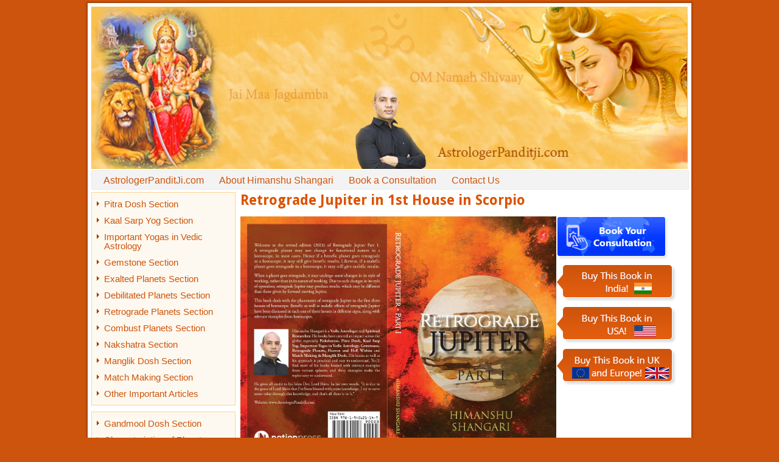

--- FILE ---
content_type: text/html; charset=UTF-8
request_url: https://www.astrologerpanditji.com/retrograde-jupiter-in-1st-house-in-scorpio/
body_size: 48117
content:
<!DOCTYPE html>



<!--[if IE 7]>



<html class="ie ie7" lang="en-US">



<![endif]-->



<!--[if IE 8]>



<html class="ie ie8" lang="en-US">



<![endif]-->



<!--[if !(IE 7) | !(IE 8)  ]><!-->



<html lang="en-US">



<!--<![endif]-->



<head>



<meta charset="UTF-8" />



<meta name="viewport" content="width=device-width" />



<title>Retrograde Jupiter in 1st House in Scorpio - AstrologerPanditJi.com</title>



<link rel="profile" href="http://gmpg.org/xfn/11" />

<script src="https://code.jquery.com/jquery-1.11.0.min.js"></script>



<link rel="pingback" href="https://www.astrologerpanditji.com/xmlrpc.php" />

<link rel="icon" href="https://www.astrologerpanditji.com/wp-content/themes/omnamahshivaya/images/favicon.ico" type="image/x-icon" />
<link rel="shortcut icon" href="https://www.astrologerpanditji.com/wp-content/themes/omnamahshivaya/images/favicon.ico" type="image/x-icon" />






<!--[if lt IE 9]>



<script src="https://www.astrologerpanditji.com/wp-content/themes/omnamahshivaya/js/html5.js" type="text/javascript"></script>



<![endif]-->

<script>
 
jQuery(document).ready(function() {
jQuery(".menu-toggle").click(function () {
jQuery(".nav-menu").toggle()
});
});
</script>

<meta name='robots' content='index, follow, max-image-preview:large, max-snippet:-1, max-video-preview:-1' />

	<!-- This site is optimized with the Yoast SEO plugin v23.0 - https://yoast.com/wordpress/plugins/seo/ -->
	<meta name="description" content="This articles deals with the positive and negative effects of retrograde Jupiter in the 1st house of a horoscope in the sign of Scorpio." />
	<link rel="canonical" href="https://www.astrologerpanditji.com/retrograde-jupiter-in-1st-house-in-scorpio/" />
	<meta property="og:locale" content="en_US" />
	<meta property="og:type" content="article" />
	<meta property="og:title" content="Retrograde Jupiter in 1st House in Scorpio - AstrologerPanditJi.com" />
	<meta property="og:description" content="This articles deals with the positive and negative effects of retrograde Jupiter in the 1st house of a horoscope in the sign of Scorpio." />
	<meta property="og:url" content="https://www.astrologerpanditji.com/retrograde-jupiter-in-1st-house-in-scorpio/" />
	<meta property="og:site_name" content="AstrologerPanditJi.com" />
	<meta property="article:modified_time" content="2021-10-16T03:52:41+00:00" />
	<meta property="og:image" content="https://www.astrologerpanditji.com/wp-content/uploads/2021/10/Retrograde-Jupiter-Part-01.jpg" />
	<meta name="twitter:label1" content="Est. reading time" />
	<meta name="twitter:data1" content="5 minutes" />
	<script type="application/ld+json" class="yoast-schema-graph">{"@context":"https://schema.org","@graph":[{"@type":"WebPage","@id":"https://www.astrologerpanditji.com/retrograde-jupiter-in-1st-house-in-scorpio/","url":"https://www.astrologerpanditji.com/retrograde-jupiter-in-1st-house-in-scorpio/","name":"Retrograde Jupiter in 1st House in Scorpio - AstrologerPanditJi.com","isPartOf":{"@id":"https://www.astrologerpanditji.com/#website"},"primaryImageOfPage":{"@id":"https://www.astrologerpanditji.com/retrograde-jupiter-in-1st-house-in-scorpio/#primaryimage"},"image":{"@id":"https://www.astrologerpanditji.com/retrograde-jupiter-in-1st-house-in-scorpio/#primaryimage"},"thumbnailUrl":"https://www.astrologerpanditji.com/wp-content/uploads/2021/10/Retrograde-Jupiter-Part-01.jpg","datePublished":"2016-05-01T14:40:54+00:00","dateModified":"2021-10-16T03:52:41+00:00","description":"This articles deals with the positive and negative effects of retrograde Jupiter in the 1st house of a horoscope in the sign of Scorpio.","inLanguage":"en-US","potentialAction":[{"@type":"ReadAction","target":["https://www.astrologerpanditji.com/retrograde-jupiter-in-1st-house-in-scorpio/"]}]},{"@type":"ImageObject","inLanguage":"en-US","@id":"https://www.astrologerpanditji.com/retrograde-jupiter-in-1st-house-in-scorpio/#primaryimage","url":"https://www.astrologerpanditji.com/wp-content/uploads/2021/10/Retrograde-Jupiter-Part-01.jpg","contentUrl":"https://www.astrologerpanditji.com/wp-content/uploads/2021/10/Retrograde-Jupiter-Part-01.jpg","width":1321,"height":1016,"caption":"Retrograde Jupiter Part 01"},{"@type":"WebSite","@id":"https://www.astrologerpanditji.com/#website","url":"https://www.astrologerpanditji.com/","name":"AstrologerPanditJi.com","description":"","potentialAction":[{"@type":"SearchAction","target":{"@type":"EntryPoint","urlTemplate":"https://www.astrologerpanditji.com/?s={search_term_string}"},"query-input":"required name=search_term_string"}],"inLanguage":"en-US"}]}</script>
	<!-- / Yoast SEO plugin. -->


<link rel='dns-prefetch' href='//fonts.googleapis.com' />
<link rel="alternate" type="application/rss+xml" title="AstrologerPanditJi.com &raquo; Feed" href="https://www.astrologerpanditji.com/feed/" />
<link rel="alternate" type="application/rss+xml" title="AstrologerPanditJi.com &raquo; Comments Feed" href="https://www.astrologerpanditji.com/comments/feed/" />
<script type="text/javascript">
/* <![CDATA[ */
window._wpemojiSettings = {"baseUrl":"https:\/\/s.w.org\/images\/core\/emoji\/15.0.3\/72x72\/","ext":".png","svgUrl":"https:\/\/s.w.org\/images\/core\/emoji\/15.0.3\/svg\/","svgExt":".svg","source":{"concatemoji":"https:\/\/www.astrologerpanditji.com\/wp-includes\/js\/wp-emoji-release.min.js?ver=6.5.7"}};
/*! This file is auto-generated */
!function(i,n){var o,s,e;function c(e){try{var t={supportTests:e,timestamp:(new Date).valueOf()};sessionStorage.setItem(o,JSON.stringify(t))}catch(e){}}function p(e,t,n){e.clearRect(0,0,e.canvas.width,e.canvas.height),e.fillText(t,0,0);var t=new Uint32Array(e.getImageData(0,0,e.canvas.width,e.canvas.height).data),r=(e.clearRect(0,0,e.canvas.width,e.canvas.height),e.fillText(n,0,0),new Uint32Array(e.getImageData(0,0,e.canvas.width,e.canvas.height).data));return t.every(function(e,t){return e===r[t]})}function u(e,t,n){switch(t){case"flag":return n(e,"\ud83c\udff3\ufe0f\u200d\u26a7\ufe0f","\ud83c\udff3\ufe0f\u200b\u26a7\ufe0f")?!1:!n(e,"\ud83c\uddfa\ud83c\uddf3","\ud83c\uddfa\u200b\ud83c\uddf3")&&!n(e,"\ud83c\udff4\udb40\udc67\udb40\udc62\udb40\udc65\udb40\udc6e\udb40\udc67\udb40\udc7f","\ud83c\udff4\u200b\udb40\udc67\u200b\udb40\udc62\u200b\udb40\udc65\u200b\udb40\udc6e\u200b\udb40\udc67\u200b\udb40\udc7f");case"emoji":return!n(e,"\ud83d\udc26\u200d\u2b1b","\ud83d\udc26\u200b\u2b1b")}return!1}function f(e,t,n){var r="undefined"!=typeof WorkerGlobalScope&&self instanceof WorkerGlobalScope?new OffscreenCanvas(300,150):i.createElement("canvas"),a=r.getContext("2d",{willReadFrequently:!0}),o=(a.textBaseline="top",a.font="600 32px Arial",{});return e.forEach(function(e){o[e]=t(a,e,n)}),o}function t(e){var t=i.createElement("script");t.src=e,t.defer=!0,i.head.appendChild(t)}"undefined"!=typeof Promise&&(o="wpEmojiSettingsSupports",s=["flag","emoji"],n.supports={everything:!0,everythingExceptFlag:!0},e=new Promise(function(e){i.addEventListener("DOMContentLoaded",e,{once:!0})}),new Promise(function(t){var n=function(){try{var e=JSON.parse(sessionStorage.getItem(o));if("object"==typeof e&&"number"==typeof e.timestamp&&(new Date).valueOf()<e.timestamp+604800&&"object"==typeof e.supportTests)return e.supportTests}catch(e){}return null}();if(!n){if("undefined"!=typeof Worker&&"undefined"!=typeof OffscreenCanvas&&"undefined"!=typeof URL&&URL.createObjectURL&&"undefined"!=typeof Blob)try{var e="postMessage("+f.toString()+"("+[JSON.stringify(s),u.toString(),p.toString()].join(",")+"));",r=new Blob([e],{type:"text/javascript"}),a=new Worker(URL.createObjectURL(r),{name:"wpTestEmojiSupports"});return void(a.onmessage=function(e){c(n=e.data),a.terminate(),t(n)})}catch(e){}c(n=f(s,u,p))}t(n)}).then(function(e){for(var t in e)n.supports[t]=e[t],n.supports.everything=n.supports.everything&&n.supports[t],"flag"!==t&&(n.supports.everythingExceptFlag=n.supports.everythingExceptFlag&&n.supports[t]);n.supports.everythingExceptFlag=n.supports.everythingExceptFlag&&!n.supports.flag,n.DOMReady=!1,n.readyCallback=function(){n.DOMReady=!0}}).then(function(){return e}).then(function(){var e;n.supports.everything||(n.readyCallback(),(e=n.source||{}).concatemoji?t(e.concatemoji):e.wpemoji&&e.twemoji&&(t(e.twemoji),t(e.wpemoji)))}))}((window,document),window._wpemojiSettings);
/* ]]> */
</script>
<style id='wp-emoji-styles-inline-css' type='text/css'>

	img.wp-smiley, img.emoji {
		display: inline !important;
		border: none !important;
		box-shadow: none !important;
		height: 1em !important;
		width: 1em !important;
		margin: 0 0.07em !important;
		vertical-align: -0.1em !important;
		background: none !important;
		padding: 0 !important;
	}
</style>
<link rel='stylesheet' id='wp-block-library-css' href='https://www.astrologerpanditji.com/wp-includes/css/dist/block-library/style.min.css?ver=6.5.7' type='text/css' media='all' />
<style id='classic-theme-styles-inline-css' type='text/css'>
/*! This file is auto-generated */
.wp-block-button__link{color:#fff;background-color:#32373c;border-radius:9999px;box-shadow:none;text-decoration:none;padding:calc(.667em + 2px) calc(1.333em + 2px);font-size:1.125em}.wp-block-file__button{background:#32373c;color:#fff;text-decoration:none}
</style>
<style id='global-styles-inline-css' type='text/css'>
body{--wp--preset--color--black: #000000;--wp--preset--color--cyan-bluish-gray: #abb8c3;--wp--preset--color--white: #ffffff;--wp--preset--color--pale-pink: #f78da7;--wp--preset--color--vivid-red: #cf2e2e;--wp--preset--color--luminous-vivid-orange: #ff6900;--wp--preset--color--luminous-vivid-amber: #fcb900;--wp--preset--color--light-green-cyan: #7bdcb5;--wp--preset--color--vivid-green-cyan: #00d084;--wp--preset--color--pale-cyan-blue: #8ed1fc;--wp--preset--color--vivid-cyan-blue: #0693e3;--wp--preset--color--vivid-purple: #9b51e0;--wp--preset--gradient--vivid-cyan-blue-to-vivid-purple: linear-gradient(135deg,rgba(6,147,227,1) 0%,rgb(155,81,224) 100%);--wp--preset--gradient--light-green-cyan-to-vivid-green-cyan: linear-gradient(135deg,rgb(122,220,180) 0%,rgb(0,208,130) 100%);--wp--preset--gradient--luminous-vivid-amber-to-luminous-vivid-orange: linear-gradient(135deg,rgba(252,185,0,1) 0%,rgba(255,105,0,1) 100%);--wp--preset--gradient--luminous-vivid-orange-to-vivid-red: linear-gradient(135deg,rgba(255,105,0,1) 0%,rgb(207,46,46) 100%);--wp--preset--gradient--very-light-gray-to-cyan-bluish-gray: linear-gradient(135deg,rgb(238,238,238) 0%,rgb(169,184,195) 100%);--wp--preset--gradient--cool-to-warm-spectrum: linear-gradient(135deg,rgb(74,234,220) 0%,rgb(151,120,209) 20%,rgb(207,42,186) 40%,rgb(238,44,130) 60%,rgb(251,105,98) 80%,rgb(254,248,76) 100%);--wp--preset--gradient--blush-light-purple: linear-gradient(135deg,rgb(255,206,236) 0%,rgb(152,150,240) 100%);--wp--preset--gradient--blush-bordeaux: linear-gradient(135deg,rgb(254,205,165) 0%,rgb(254,45,45) 50%,rgb(107,0,62) 100%);--wp--preset--gradient--luminous-dusk: linear-gradient(135deg,rgb(255,203,112) 0%,rgb(199,81,192) 50%,rgb(65,88,208) 100%);--wp--preset--gradient--pale-ocean: linear-gradient(135deg,rgb(255,245,203) 0%,rgb(182,227,212) 50%,rgb(51,167,181) 100%);--wp--preset--gradient--electric-grass: linear-gradient(135deg,rgb(202,248,128) 0%,rgb(113,206,126) 100%);--wp--preset--gradient--midnight: linear-gradient(135deg,rgb(2,3,129) 0%,rgb(40,116,252) 100%);--wp--preset--font-size--small: 13px;--wp--preset--font-size--medium: 20px;--wp--preset--font-size--large: 36px;--wp--preset--font-size--x-large: 42px;--wp--preset--spacing--20: 0.44rem;--wp--preset--spacing--30: 0.67rem;--wp--preset--spacing--40: 1rem;--wp--preset--spacing--50: 1.5rem;--wp--preset--spacing--60: 2.25rem;--wp--preset--spacing--70: 3.38rem;--wp--preset--spacing--80: 5.06rem;--wp--preset--shadow--natural: 6px 6px 9px rgba(0, 0, 0, 0.2);--wp--preset--shadow--deep: 12px 12px 50px rgba(0, 0, 0, 0.4);--wp--preset--shadow--sharp: 6px 6px 0px rgba(0, 0, 0, 0.2);--wp--preset--shadow--outlined: 6px 6px 0px -3px rgba(255, 255, 255, 1), 6px 6px rgba(0, 0, 0, 1);--wp--preset--shadow--crisp: 6px 6px 0px rgba(0, 0, 0, 1);}:where(.is-layout-flex){gap: 0.5em;}:where(.is-layout-grid){gap: 0.5em;}body .is-layout-flex{display: flex;}body .is-layout-flex{flex-wrap: wrap;align-items: center;}body .is-layout-flex > *{margin: 0;}body .is-layout-grid{display: grid;}body .is-layout-grid > *{margin: 0;}:where(.wp-block-columns.is-layout-flex){gap: 2em;}:where(.wp-block-columns.is-layout-grid){gap: 2em;}:where(.wp-block-post-template.is-layout-flex){gap: 1.25em;}:where(.wp-block-post-template.is-layout-grid){gap: 1.25em;}.has-black-color{color: var(--wp--preset--color--black) !important;}.has-cyan-bluish-gray-color{color: var(--wp--preset--color--cyan-bluish-gray) !important;}.has-white-color{color: var(--wp--preset--color--white) !important;}.has-pale-pink-color{color: var(--wp--preset--color--pale-pink) !important;}.has-vivid-red-color{color: var(--wp--preset--color--vivid-red) !important;}.has-luminous-vivid-orange-color{color: var(--wp--preset--color--luminous-vivid-orange) !important;}.has-luminous-vivid-amber-color{color: var(--wp--preset--color--luminous-vivid-amber) !important;}.has-light-green-cyan-color{color: var(--wp--preset--color--light-green-cyan) !important;}.has-vivid-green-cyan-color{color: var(--wp--preset--color--vivid-green-cyan) !important;}.has-pale-cyan-blue-color{color: var(--wp--preset--color--pale-cyan-blue) !important;}.has-vivid-cyan-blue-color{color: var(--wp--preset--color--vivid-cyan-blue) !important;}.has-vivid-purple-color{color: var(--wp--preset--color--vivid-purple) !important;}.has-black-background-color{background-color: var(--wp--preset--color--black) !important;}.has-cyan-bluish-gray-background-color{background-color: var(--wp--preset--color--cyan-bluish-gray) !important;}.has-white-background-color{background-color: var(--wp--preset--color--white) !important;}.has-pale-pink-background-color{background-color: var(--wp--preset--color--pale-pink) !important;}.has-vivid-red-background-color{background-color: var(--wp--preset--color--vivid-red) !important;}.has-luminous-vivid-orange-background-color{background-color: var(--wp--preset--color--luminous-vivid-orange) !important;}.has-luminous-vivid-amber-background-color{background-color: var(--wp--preset--color--luminous-vivid-amber) !important;}.has-light-green-cyan-background-color{background-color: var(--wp--preset--color--light-green-cyan) !important;}.has-vivid-green-cyan-background-color{background-color: var(--wp--preset--color--vivid-green-cyan) !important;}.has-pale-cyan-blue-background-color{background-color: var(--wp--preset--color--pale-cyan-blue) !important;}.has-vivid-cyan-blue-background-color{background-color: var(--wp--preset--color--vivid-cyan-blue) !important;}.has-vivid-purple-background-color{background-color: var(--wp--preset--color--vivid-purple) !important;}.has-black-border-color{border-color: var(--wp--preset--color--black) !important;}.has-cyan-bluish-gray-border-color{border-color: var(--wp--preset--color--cyan-bluish-gray) !important;}.has-white-border-color{border-color: var(--wp--preset--color--white) !important;}.has-pale-pink-border-color{border-color: var(--wp--preset--color--pale-pink) !important;}.has-vivid-red-border-color{border-color: var(--wp--preset--color--vivid-red) !important;}.has-luminous-vivid-orange-border-color{border-color: var(--wp--preset--color--luminous-vivid-orange) !important;}.has-luminous-vivid-amber-border-color{border-color: var(--wp--preset--color--luminous-vivid-amber) !important;}.has-light-green-cyan-border-color{border-color: var(--wp--preset--color--light-green-cyan) !important;}.has-vivid-green-cyan-border-color{border-color: var(--wp--preset--color--vivid-green-cyan) !important;}.has-pale-cyan-blue-border-color{border-color: var(--wp--preset--color--pale-cyan-blue) !important;}.has-vivid-cyan-blue-border-color{border-color: var(--wp--preset--color--vivid-cyan-blue) !important;}.has-vivid-purple-border-color{border-color: var(--wp--preset--color--vivid-purple) !important;}.has-vivid-cyan-blue-to-vivid-purple-gradient-background{background: var(--wp--preset--gradient--vivid-cyan-blue-to-vivid-purple) !important;}.has-light-green-cyan-to-vivid-green-cyan-gradient-background{background: var(--wp--preset--gradient--light-green-cyan-to-vivid-green-cyan) !important;}.has-luminous-vivid-amber-to-luminous-vivid-orange-gradient-background{background: var(--wp--preset--gradient--luminous-vivid-amber-to-luminous-vivid-orange) !important;}.has-luminous-vivid-orange-to-vivid-red-gradient-background{background: var(--wp--preset--gradient--luminous-vivid-orange-to-vivid-red) !important;}.has-very-light-gray-to-cyan-bluish-gray-gradient-background{background: var(--wp--preset--gradient--very-light-gray-to-cyan-bluish-gray) !important;}.has-cool-to-warm-spectrum-gradient-background{background: var(--wp--preset--gradient--cool-to-warm-spectrum) !important;}.has-blush-light-purple-gradient-background{background: var(--wp--preset--gradient--blush-light-purple) !important;}.has-blush-bordeaux-gradient-background{background: var(--wp--preset--gradient--blush-bordeaux) !important;}.has-luminous-dusk-gradient-background{background: var(--wp--preset--gradient--luminous-dusk) !important;}.has-pale-ocean-gradient-background{background: var(--wp--preset--gradient--pale-ocean) !important;}.has-electric-grass-gradient-background{background: var(--wp--preset--gradient--electric-grass) !important;}.has-midnight-gradient-background{background: var(--wp--preset--gradient--midnight) !important;}.has-small-font-size{font-size: var(--wp--preset--font-size--small) !important;}.has-medium-font-size{font-size: var(--wp--preset--font-size--medium) !important;}.has-large-font-size{font-size: var(--wp--preset--font-size--large) !important;}.has-x-large-font-size{font-size: var(--wp--preset--font-size--x-large) !important;}
.wp-block-navigation a:where(:not(.wp-element-button)){color: inherit;}
:where(.wp-block-post-template.is-layout-flex){gap: 1.25em;}:where(.wp-block-post-template.is-layout-grid){gap: 1.25em;}
:where(.wp-block-columns.is-layout-flex){gap: 2em;}:where(.wp-block-columns.is-layout-grid){gap: 2em;}
.wp-block-pullquote{font-size: 1.5em;line-height: 1.6;}
</style>
<link rel='stylesheet' id='cptchStylesheet-css' href='https://www.astrologerpanditji.com/wp-content/plugins/captcha/css/style.css?ver=6.5.7' type='text/css' media='all' />
<link rel='stylesheet' id='googlefonts-css' href='https://fonts.googleapis.com/css?family=Droid+Sans:700&subset=latin' type='text/css' media='all' />
<link rel='stylesheet' id='twentytwelve-fonts-css' href='https://fonts.googleapis.com/css?family=Open+Sans:400italic,700italic,400,700&#038;subset=latin,latin-ext' type='text/css' media='all' />
<link rel='stylesheet' id='twentytwelve-style-css' href='https://www.astrologerpanditji.com/wp-content/themes/omnamahshivaya/style.css?ver=6.5.7' type='text/css' media='all' />
<!--[if lt IE 9]>
<link rel='stylesheet' id='twentytwelve-ie-css' href='https://www.astrologerpanditji.com/wp-content/themes/omnamahshivaya/css/ie.css?ver=20121010' type='text/css' media='all' />
<![endif]-->
<link rel="https://api.w.org/" href="https://www.astrologerpanditji.com/wp-json/" /><link rel="alternate" type="application/json" href="https://www.astrologerpanditji.com/wp-json/wp/v2/pages/16871" /><link rel="EditURI" type="application/rsd+xml" title="RSD" href="https://www.astrologerpanditji.com/xmlrpc.php?rsd" />
<meta name="generator" content="WordPress 6.5.7" />
<link rel='shortlink' href='https://www.astrologerpanditji.com/?p=16871' />
<link rel="alternate" type="application/json+oembed" href="https://www.astrologerpanditji.com/wp-json/oembed/1.0/embed?url=https%3A%2F%2Fwww.astrologerpanditji.com%2Fretrograde-jupiter-in-1st-house-in-scorpio%2F" />
<link rel="alternate" type="text/xml+oembed" href="https://www.astrologerpanditji.com/wp-json/oembed/1.0/embed?url=https%3A%2F%2Fwww.astrologerpanditji.com%2Fretrograde-jupiter-in-1st-house-in-scorpio%2F&#038;format=xml" />
<script type="application/ld+json">
{
  "@context": "https://schema.org",
  "@type": "Organization",
  "name": "AstrologerPanditJi",
  "url": "https://www.astrologerpanditji.com/",
  "logo": "https://www.astrologerpanditji.com/wp-content/uploads/2017/12/astrologerpanditji-homepage-pnl-2017.jpg",
  "sameAs": [
    "https://www.facebook.com/HimanshuShangari",
"https://www.youtube.com/user/AstrologerPanditJi?feature=watch"
  ],
  "contactPoint": [
    {
      "@type": "ContactPoint",
      "telephone": "+91-98551-26123",
      "contactType": "customer service",
      "email": "Himanshu1847-AstrologerPanditji@yahoo.com",
      "availableLanguage": "en"
    }
  ]
}
</script>

<!-- Global site tag (gtag.js) - Google Analytics -->
<script async src="https://www.googletagmanager.com/gtag/js?id=UA-11377967-1"></script>
<script>
  window.dataLayer = window.dataLayer || [];
  function gtag(){dataLayer.push(arguments);}
  gtag('js', new Date());

  gtag('config', 'UA-11377967-1');
</script>

<meta name="google-site-verification" content="wOU0kc8ELmLRFMlDQ95B5cNyL3CMYup_w3-AN-ir6BM" />

<script type="text/javascript">
    (function(c,l,a,r,i,t,y){
c[a]=c[a]||function(){(c[a].q=c[a].q||[]).push(arguments)};
t=l.createElement(r);t.async=1;t.src="https://www.clarity.ms/tag/"+i;
y=l.getElementsByTagName(r)[0];y.parentNode.insertBefore(t,y);
    })(window, document, "clarity", "script", "nffu8m9qec");
</script>

<meta name="msvalidate.01" content="38DA8FFFF9D52A1C9236A51CEFEE7542" /><style type='text/css' media='screen'>
	h1{ font-family:"Droid Sans", arial, sans-serif;}
</style>
<!-- fonts delivered by Wordpress Google Fonts, a plugin by Adrian3.com --><!-- All in one Favicon 4.8 --><link rel="icon" href="https://www.astrologerpanditji.com/wp-content/uploads/2013/08/om.png" type="image/png"/>

<!-- Dynamic Widgets by QURL loaded - http://www.dynamic-widgets.com //-->
<meta name="redi-version" content="1.2.3" />		<style type="text/css" id="wp-custom-css">
			.category-3198 article {
margin-left: 20px;
margin-right: 20px;
}
.category-3198 h1 {
margin-left: 20px;
margin-right: 20px;
}
.category-3198 #nav-below {
margin-left: 20px;
margin-right: 20px;
}		</style>
		






</head>







<body class="page-template-default page page-id-16871 full-width custom-font-enabled single-author">



<div id="page" class="hfeed site">







<div id="mainheader">



	


	<aside id="black-studio-tinymce-2" class="widget widget_black_studio_tinymce"><div class="textwidget"><img src="https://www.astrologerpanditji.com/wp-content/uploads/2017/12/astrologerpanditji-homepage-pnl-2017.jpg" alt="AstrologerPanditji.com Himanshu Shangari website" width="978" height="266" class="alignnone size-full wp-image-22148" /></div></aside>


	


</div>







<div id="mainlinks">



<div class="prmnav">



<nav id="site-navigation" class="main-navigation" role="navigation">
	<div class="menu-toggle">Menu</div>
	<a class="assistive-text" href="#content" title="Skip to content">Skip to content</a>
	<div class="menu-toplinks-container"><ul id="menu-toplinks" class="nav-menu"><li id="menu-item-10904" class="menu-item menu-item-type-custom menu-item-object-custom menu-item-10904"><a href="/">AstrologerPanditJi.com</a></li>
<li id="menu-item-22852" class="menu-item menu-item-type-custom menu-item-object-custom menu-item-22852"><a href="https://www.astrologerpanditji.com/himanshu-shangari/">About Himanshu Shangari</a></li>
<li id="menu-item-10909" class="menu-item menu-item-type-post_type menu-item-object-page menu-item-10909"><a href="https://www.astrologerpanditji.com/page6.htm">Book a Consultation</a></li>
<li id="menu-item-37692" class="menu-item menu-item-type-post_type menu-item-object-page menu-item-37692"><a href="https://www.astrologerpanditji.com/contact-us/">Contact Us</a></li>
</ul></div></nav>


        </div>


		

        <div class="youtube">



        	


	<aside id="black-studio-tinymce-8" class="widget widget_black_studio_tinymce"><div class="textwidget"></div></aside>


	


        </div>



</div>



<div id="tickermain">



<div class="ticker">



	


	


	


</div>






</div>







	<!-- #masthead -->







	<div id="main" class="wrapper">
	<div id="content" role="main">
  <div id="prmmaincontent">
    <div class="prmsidebar">
    <div class="englishlinks">
   	 <div class="menu-sidebar-container"><ul id="menu-sidebar" class="sidelinks"><li id="menu-item-15563" class="menu-item menu-item-type-post_type menu-item-object-page menu-item-15563"><a href="https://www.astrologerpanditji.com/page1000.htm">Pitra Dosh Section</a></li>
<li id="menu-item-10349" class="menu-item menu-item-type-post_type menu-item-object-page menu-item-10349"><a href="https://www.astrologerpanditji.com/kaal-sarp-yog-section/">Kaal Sarp Yog Section</a></li>
<li id="menu-item-10408" class="menu-item menu-item-type-post_type menu-item-object-page menu-item-10408"><a href="https://www.astrologerpanditji.com/important-yogas-in-vedic-astrology">Important Yogas in Vedic Astrology</a></li>
<li id="menu-item-18819" class="menu-item menu-item-type-post_type menu-item-object-page menu-item-18819"><a href="https://www.astrologerpanditji.com/gemstone-section">Gemstone Section</a></li>
<li id="menu-item-15623" class="menu-item menu-item-type-post_type menu-item-object-page menu-item-15623"><a href="https://www.astrologerpanditji.com/exalted-planets-section">Exalted Planets Section</a></li>
<li id="menu-item-16137" class="menu-item menu-item-type-post_type menu-item-object-page menu-item-16137"><a href="https://www.astrologerpanditji.com/debilitated-planets-section/">Debilitated Planets Section</a></li>
<li id="menu-item-30873" class="menu-item menu-item-type-custom menu-item-object-custom menu-item-30873"><a href="https://www.astrologerpanditji.com/retrograde-planets-section/">Retrograde Planets Section</a></li>
<li id="menu-item-35985" class="menu-item menu-item-type-custom menu-item-object-custom menu-item-35985"><a href="https://www.astrologerpanditji.com/combust-planets-section">Combust Planets Section</a></li>
<li id="menu-item-22776" class="menu-item menu-item-type-post_type menu-item-object-page menu-item-22776"><a href="https://www.astrologerpanditji.com/significance-of-nakshatras-in-astrology/">Nakshatra Section</a></li>
<li id="menu-item-15637" class="menu-item menu-item-type-post_type menu-item-object-page menu-item-15637"><a href="https://www.astrologerpanditji.com/manglik-dosh-section">Manglik Dosh Section</a></li>
<li id="menu-item-21017" class="menu-item menu-item-type-post_type menu-item-object-page menu-item-21017"><a href="https://www.astrologerpanditji.com/match-making-section/">Match Making Section</a></li>
<li id="menu-item-24749" class="menu-item menu-item-type-custom menu-item-object-custom menu-item-24749"><a href="https://www.astrologerpanditji.com/other-important-articles/">Other Important Articles</a></li>
</ul></div>    </div>
	   <div class="englishlinks">
   	 <div class="menu-second-sidebar-menu-container"><ul id="menu-second-sidebar-menu" class="sidelinks"><li id="menu-item-22777" class="menu-item menu-item-type-custom menu-item-object-custom menu-item-22777"><a href="https://www.astrologerpanditji.com/gandmool-dosh-section/">Gandmool Dosh Section</a></li>
<li id="menu-item-27197" class="menu-item menu-item-type-custom menu-item-object-custom menu-item-27197"><a href="https://www.astrologerpanditji.com/significance-of-planets-in-astrology">Characteristics of Planets</a></li>
<li id="menu-item-27560" class="menu-item menu-item-type-custom menu-item-object-custom menu-item-27560"><a href="https://www.astrologerpanditji.com/twelve-houses-of-horoscope/">12 Houses of Horoscope</a></li>
<li id="menu-item-27418" class="menu-item menu-item-type-custom menu-item-object-custom menu-item-27418"><a href="https://www.astrologerpanditji.com/characteristics-traits-of-zodiac-signs/">Characteristics of Zodiac Signs</a></li>
<li id="menu-item-26971" class="menu-item menu-item-type-custom menu-item-object-custom menu-item-26971"><a href="https://www.astrologerpanditji.com/yantra-section/">Yantra Section</a></li>
<li id="menu-item-22779" class="menu-item menu-item-type-custom menu-item-object-custom menu-item-22779"><a href="https://www.astrologerpanditji.com/power-of-mantras/">Mantra Section</a></li>
<li id="menu-item-15670" class="menu-item menu-item-type-post_type menu-item-object-page menu-item-15670"><a href="https://www.astrologerpanditji.com/vedic-poojas-and-jyotish/">Vedic Pooja Section</a></li>
<li id="menu-item-13756" class="menu-item menu-item-type-post_type menu-item-object-page menu-item-13756"><a href="https://www.astrologerpanditji.com/numerology-section/">Numerology Section</a></li>
<li id="menu-item-24757" class="menu-item menu-item-type-custom menu-item-object-custom menu-item-24757"><a href="https://www.astrologerpanditji.com/stories-moral-lessons/">Stories with Lessons</a></li>
<li id="menu-item-24779" class="menu-item menu-item-type-custom menu-item-object-custom menu-item-24779"><a href="https://www.astrologerpanditji.com/articles-in-news-papers/">Newspaper Editorials</a></li>
</ul></div>    </div>
     <div class="englishlinks">
         </div>
        <div class="englishlinks">
        </div>
    <div class="paypal">
    	<aside id="black-studio-tinymce-17" class="widget widget_black_studio_tinymce"><div class="textwidget"><div class="sidebar-font"><strong><span style="color: #993300;">Website Developed and maintained till 2021, by my dear departed friend Lt. Sanjay Rawat. </span></strong></div>
&nbsp
<div class="sidebar-font"><strong><span style="color: #993300;">Thanks a lot for being with us for more than a Decade. God Bless Your Soul.</span> </strong></div></div></aside><aside id="black-studio-tinymce-7" class="widget widget_black_studio_tinymce"><div class="textwidget"><p><img src="/wp-content/uploads/2013/07/paypal-verified.png" width="235" height="216" alt="PayPal Icon"/></p></div></aside><aside id="black-studio-tinymce-13" class="widget widget_black_studio_tinymce"><div class="textwidget"><div style=" padding-top: 15px; padding-left:22%; text-align:center">
<!--- DO NOT EDIT - GlobalSign SSL Site Seal Code - DO NOT EDIT ---><table width=125 border=0 cellspacing=0 cellpadding=0 title="CLICK TO VERIFY: This site uses a GlobalSign SSL Certificate to secure your personal information." ><tr><td><span id="ss_img_wrapper_gmogs_image_125-50_en_dblue"><a href="https://www.globalsign.com/" target=_blank title="GlobalSign Site Seal" rel="nofollow"><img alt="SSL" border=0 id="ss_img" src="//seal.globalsign.com/SiteSeal/images/gs_noscript_125-50_en.gif"></a></span><script type="text/javascript" src="//seal.globalsign.com/SiteSeal/gmogs_image_125-50_en_dblue.js"></script></td></tr></table><!--- DO NOT EDIT - GlobalSign SSL Site Seal Code - DO NOT EDIT --->
</div></div></aside>	    </div>
    </div>
    <div class="prmcontent">
     <div class="consultation">
 
    </div>
    
    <div class="maintext">
   <!-- new book --------- -->

  <!-- End new book ---------->
	    
	


	<article id="post-16871" class="post-16871 page type-page status-publish hentry category-retrograde-planets">

		<header class="entry-header">

			<h1 class="entry-title">Retrograde Jupiter in 1st House in Scorpio</h1>

            

		</header>



		<div class="entry-content">

    

    
        

    
			<div id="bookcover">
<div class="mybook"><img fetchpriority="high" decoding="async" class="alignnone wp-image-31008 size-full" src="https://www.astrologerpanditji.com/wp-content/uploads/2021/10/Retrograde-Jupiter-Part-01.jpg" alt="Retrograde Jupiter Part 01" width="1321" height="1016" srcset="https://www.astrologerpanditji.com/wp-content/uploads/2021/10/Retrograde-Jupiter-Part-01.jpg 1321w, https://www.astrologerpanditji.com/wp-content/uploads/2021/10/Retrograde-Jupiter-Part-01-300x231.jpg 300w, https://www.astrologerpanditji.com/wp-content/uploads/2021/10/Retrograde-Jupiter-Part-01-1024x788.jpg 1024w, https://www.astrologerpanditji.com/wp-content/uploads/2021/10/Retrograde-Jupiter-Part-01-768x591.jpg 768w, https://www.astrologerpanditji.com/wp-content/uploads/2021/10/Retrograde-Jupiter-Part-01-624x480.jpg 624w" sizes="(max-width: 1321px) 100vw, 1321px" /></div>
<p><a href="https://www.astrologerpanditji.com/book-a-consultation-3/"><img decoding="async" src="/wp-content/uploads/2013/07/book-your-consultation-button.png" alt="Book Your Consultation at AstrologerPanditji.com" /></a><br />
<a href="https://notionpress.com/read/retrograde-jupiter-part-i" target="_blank" rel="nofollow noopener noreferrer"><img decoding="async" src="/wp-content/uploads/2015/07/buyin-india.png" alt="Buy This Book in India!" /></a><br />
<a href="https://www.amazon.com/Retrograde-Jupiter-Part-Himanshu-Shangari/dp/1945621141/ref=sr_1_1?ie=UTF8&amp;qid=1467456597&amp;sr=8-1&amp;keywords=9781945621147" target="_blank" rel="nofollow noopener noreferrer"><img decoding="async" src="/wp-content/uploads/2015/07/buyin-us.png" alt="Buy This Book in USA!" /></a><br />
<a href="https://www.amazon.co.uk/Retrograde-Jupiter-Part-Himanshu-Shangari/dp/1945621141/ref=sr_1_1?ie=UTF8&amp;qid=1467456600&amp;sr=8-1&amp;keywords=9781945621147" target="_blank" rel="nofollow noopener noreferrer"><img decoding="async" src="/wp-content/uploads/2015/07/buyin-uk.png" alt="Buy This Book in UK and Europe!" /></a></p>
</div>
<p>&nbsp;</p>
<h2 class="astro_section"><strong><a href="https://www.astrologerpanditji.com/retrograde-planets-section/">Click here to go to Retrograde Planets Section</a></strong></h2>
<h2 class="astro_section"><strong>The detailed version of this article is featured in the book &#8216;Retrograde Jupiter Part 1 </strong><strong>(Revised Edition 2021)</strong><strong>&#8216;.</strong></h2>
<h2 class="astro_section"><strong>Retrograde Jupiter in First House in Scorpio</strong></h2>
<p>When retrograde Jupiter is placed in the first house of a horoscope in Scorpio, Scorpio rises in the ascendant. Jupiter rules the second and fifth house. In general, it is benefic here, in most cases. The concept of various planets exhibiting tendencies to be benefic or malefic on the basis of the houses they rule in a horoscope has been explained in the book ‘Gemstones: Magic or Science? (Revised Edition)’.</p>
<p>When benefic in nature, retrograde Jupiter in the first house of a horoscope in Scorpio can bless the native with good results related to marriage (female), husband, health, lifespan, creativity, spiritual growth, love life, children, family, wealth, speech, profession, finances, recognition, fame, reputation, authority and several other good results, depending on his/her overall horoscope.</p>
<p>Such retrograde Jupiter can render various types of benefits to the native, related to or through his/her health, lifespan, marriage (female), husband, family and/or children. Considering marriage (female), she may get married to a man who may be rich, a celebrity, an officer in government, a powerful politician, a successful businessman, and/or a citizen of a foreign country. The native may witness several benefits due to or through her husband and/or his family members. He may play an important role in various spheres of her life. The native may settle in a foreign country on the basis of her marriage, if her overall horoscope and running times are supportive. Considering children, such retrograde Jupiter can bless the native with children who may be physically, intellectually, emotionally, creatively and/or spiritually better or much better than average. Such children may achieve a lot in many spheres of their lives, and they may bring good name and many other good results to the native.</p>
<p>Looking at profession, such retrograde Jupiter can help the native achieve success as an astrologer, tantric, psychic, spiritual guru, healer, religious guru, teacher, preacher, consultant, researcher, analyst, police officer, army, air force, naval, revenue, administrative, foreign services officer, judge, doctor, scientist, engineer, politician, professional dealing in education industry, coaching, computer, book, IT, food, health, pharma, finance, matrimonial, television, music, sports, media, fitness, travel, hotel, airline, telecom, internet industry or some other type of professional, depending on his/her overall horoscope and running times.</p>
<p>Such retrograde Jupiter can help the native achieve success through a creative field as an actor, singer, musician, writer, dancer, sportsman, artist, architect, designer, developer or some other likewise professional. Kindly read book for detailed example.</p>
<p>Considering another example, suppose benefic retrograde Jupiter is placed in the first house of a horoscope in Scorpio with benefic exalted Ketu. Benefic exalted Rahu is placed in the seventh house in Taurus, Mars is placed in the fourth house in Aquarius with Mercury, benefic Moon is placed in the sixth house in Aries, and benefic Sun is placed in the fifth house in Pisces. In this case, the native may become a singer. He may possess good singing abilities, and he may witness success, money, fame and recognition on international level.</p>
<p>If Venus is placed in the third house in Capricorn, and benefic retrograde Saturn is placed in the ninth house in Cancer, the equation may become better. In this case, the native may possess wonderful talent as a singer, and he may come across a lot of success, money, fame and recognition. He may deliver several hit songs, and he may become one of the most successful singers of his time. He may have a large number of fans across the world, and he may receive many awards. If the finer factors and running times are supportive, he may earn billions through the field of singing, and he may become one of the most successful singers of all time.</p>
<p>On the other hand, malefic retrograde Jupiter in the first house of a horoscope in Scorpio can trouble the native with problems related to marriage (female), husband, health, lifespan, family, wealth, speech, love life, children, profession, finances, reputation, authority, recognition and several other problems, depending on his/her overall horoscope and running times.</p>
<p>Jupiter rules the second and fifth house, and it is placed in the first house. If such retrograde Jupiter is influenced by malefic planets, and/or an overall malefic horoscope, the native may witness various types of problems related to or through his/her health, lifespan, marriage (female), husband, family and/or children. Considering family, the native may be born in a family which may be poor, and/or some of his family members may be alcoholics, drug addicts, criminals and/or they may have some other negative traits. Hence the native may witness several problems in his life, due to bad reputation of his family, and/or bad conducts of some family members. Considering health and lifespan, the native may witness reduction in lifespan due to several reasons. For example, he may die in an accident, through a natural disaster, due to a fatal disease, due to a fatal viral infection like COVID, due to drug addiction, he may commit suicide, or someone may kill him.</p>
<p>Taking an example, suppose retrograde Jupiter is placed in the first house of a horoscope in Scorpio with malefic Venus and malefic Rahu. Guru Chandal Yoga is formed in the first house. Malefic Ketu is placed in the seventh house in Taurus, Mars is placed in the fifth house in Pisces, Moon is placed in the twelfth house in Libra, and malefic Mercury is placed in the third house in Capricorn. In this case, the native may get addicted to harmful drugs. Hence, he may face problems related to health, finances and reputation among other things. He may die before his age of 50 or 45, depending on his/her overall horoscope and running times.</p>
<p>If Sun is placed in the third house in Capricorn with Mercury, and retrograde Saturn is placed in the twelfth house in Libra with Moon, the equation may become worse. In this case, the native may consume harmful drugs on regular basis as well as in heavy quantities. Hence, he may die before his age of 40, 35 or 30, depending on his/her overall horoscope and running times. He may die because of drug overdose or due to failure of a major organ like heart or liver.</p>
<p>&nbsp;</p>
<p><strong>Himanshu Shangari</strong></p>

			
</br>
		</div><!-- .entry-content -->

		<footer class="entry-meta">

			
		</footer><!-- .entry-meta -->

	</article><!-- #post -->

     
	
<div id="comments" class="comments-area">

	
	
	
</div><!-- #comments .comments-area -->	    </div>
    <div class="tagcloud">
        </div>
    <div class="tagsecure">
    	<aside id="black-studio-tinymce-12" class="widget widget_black_studio_tinymce"><div class="textwidget"><p><strong>All rights reserved. Do not Copy, Publish, Distribute or Reproduce without Permission. All infringements will be prosecuted to the fullest of law. Copyright Infringement is an offense under Section 63 of<var id="yiv6229556595yui-ie-cursor"></var> Indian Copyright Act 1957 and it is punishable with imprisonment for a term which shall not be less than 6 months but which may extend to 3 years and with fine which shall not be less than  Rs. 50,000 but which may extend to Rs. 200,000.</strong></p></div></aside><aside id="black-studio-tinymce-5" class="widget widget_black_studio_tinymce"><div class="textwidget"><p><a title="DMCA" href="https://www.dmca.com/Protection/Status.aspx?ID=4a4a018d-dcc2-41e4-9df5-b9c846aa9a2d" target="_blank" rel="nofollow"><img alt="DMCA.com" src="https://images.dmca.com/Badges/_dmca_premi_badge_4.png?ID=4a4a018d-dcc2-41e4-9df5-b9c846aa9a2d" /></a></p></div></aside>	    </br>
    
    </div>
    
    </div>
  </div>
        
		

  </div><!-- #content -->
<!-- #primary -->

	</div><!-- #main .wrapper -->
	<footer id="colophon" role="contentinfo">
		<div id="menu-footer-links ">
        <div class="menu-footer-links-container"><ul id="menu-footer-links" class="menu"><li id="menu-item-27199" class="menu-item menu-item-type-custom menu-item-object-custom menu-item-27199"><a href="https://www.astrologerpanditji.com/pitra-dosh-section-2">Pitra Dosh Section</a></li>
<li id="menu-item-10919" class="menu-item menu-item-type-post_type menu-item-object-page menu-item-10919"><a href="https://www.astrologerpanditji.com/kaal-sarp-yog-section/">Kaal Sarp Yog Section</a></li>
<li id="menu-item-10916" class="menu-item menu-item-type-post_type menu-item-object-page menu-item-10916"><a href="https://www.astrologerpanditji.com/gemstone-section">Gemstone Section</a></li>
<li id="menu-item-10923" class="menu-item menu-item-type-post_type menu-item-object-page menu-item-10923"><a href="https://www.astrologerpanditji.com/important-yogas-in-vedic-astrology">Important Yogas in Vedic Astrology</a></li>
<li id="menu-item-27198" class="menu-item menu-item-type-custom menu-item-object-custom menu-item-27198"><a href="https://www.astrologerpanditji.com/book-a-consultation-3/">Book a Consultation</a></li>
<li id="menu-item-27206" class="menu-item menu-item-type-custom menu-item-object-custom menu-item-27206"><a href="https://www.astrologerpanditji.com/himanshu-shangari/">About Himanshu Shangari</a></li>
<li id="menu-item-27200" class="menu-item menu-item-type-custom menu-item-object-custom menu-item-27200"><a href="https://www.astrologerpanditji.com/contact-details/">Contact Details</a></li>
<li id="menu-item-27201" class="menu-item menu-item-type-custom menu-item-object-custom menu-item-27201"><a href="https://www.astrologerpanditji.com/manglik-dosh-section-2/">Manglik Dosh Section</a></li>
<li id="menu-item-27202" class="menu-item menu-item-type-custom menu-item-object-custom menu-item-27202"><a href="https://www.astrologerpanditji.com/match-making-section/">Match Making Section</a></li>
<li id="menu-item-27203" class="menu-item menu-item-type-custom menu-item-object-custom menu-item-27203"><a href="https://www.astrologerpanditji.com/exalted-planets-section">Exalted Planets Section</a></li>
<li id="menu-item-27204" class="menu-item menu-item-type-custom menu-item-object-custom menu-item-27204"><a href="https://www.astrologerpanditji.com/debilitated-planets-section/">Debilitated Planets Section</a></li>
<li id="menu-item-10936" class="menu-item menu-item-type-post_type menu-item-object-page menu-item-10936"><a href="https://www.astrologerpanditji.com/significance-of-nakshatras-in-astrology/">Nakshatra Section</a></li>
<li id="menu-item-37608" class="menu-item menu-item-type-custom menu-item-object-custom menu-item-37608"><a href="https://www.astrologerpanditji.com/other-important-articles/">Other Important Articles</a></li>
<li id="menu-item-27207" class="menu-item menu-item-type-custom menu-item-object-custom menu-item-27207"><a href="https://www.astrologerpanditji.com/sade-sati-of-saturn-section/">Sade Sati of Saturn Section</a></li>
<li id="menu-item-10924" class="menu-item menu-item-type-post_type menu-item-object-page menu-item-10924"><a href="https://www.astrologerpanditji.com/gandmool-dosh-section/">Gandmool Dosh Section</a></li>
<li id="menu-item-27208" class="menu-item menu-item-type-custom menu-item-object-custom menu-item-27208"><a href="https://www.astrologerpanditji.com/significance-of-planets-in-astrology">Know Your Planets</a></li>
<li id="menu-item-27209" class="menu-item menu-item-type-custom menu-item-object-custom menu-item-27209"><a href="https://www.astrologerpanditji.com/yantra-section/">Yantra Section</a></li>
<li id="menu-item-10925" class="menu-item menu-item-type-post_type menu-item-object-page menu-item-10925"><a href="https://www.astrologerpanditji.com/power-of-mantras/">Mantra Section</a></li>
<li id="menu-item-35984" class="menu-item menu-item-type-custom menu-item-object-custom menu-item-35984"><a href="https://www.astrologerpanditji.com/combust-planets-section/">Combust Planets Section</a></li>
<li id="menu-item-37544" class="menu-item menu-item-type-taxonomy menu-item-object-category menu-item-37544"><a href="https://www.astrologerpanditji.com/category/blog-posts/">Blog</a></li>
<li id="menu-item-37589" class="menu-item menu-item-type-post_type menu-item-object-page menu-item-37589"><a title="Terms and Conditions" href="https://www.astrologerpanditji.com/terms-and-conditions/">Terms and Conditions</a></li>
<li id="menu-item-37593" class="menu-item menu-item-type-post_type menu-item-object-page menu-item-37593"><a href="https://www.astrologerpanditji.com/refund-and-cancellation/">Refund and Cancellation</a></li>
<li id="menu-item-37596" class="menu-item menu-item-type-post_type menu-item-object-page menu-item-37596"><a href="https://www.astrologerpanditji.com/privacy-policy/">Privacy Policy</a></li>
</ul></div>            </div><!-- .site-info -->
            <div id="copyright">
       			<aside id="black-studio-tinymce-6" class="widget widget_black_studio_tinymce"><div class="textwidget">Copyright © 2024. <a href="https://www.astrologerpanditji.com/">AstrologerPanditji.com</a>. All Rights Reserved</div></aside>		            </div>
	</footer><!-- #colophon -->
</div><!-- #page -->

<script type="text/javascript" src="https://www.astrologerpanditji.com/wp-content/themes/omnamahshivaya/js/navigation.js?ver=1.0" id="twentytwelve-navigation-js"></script>
<!-- OPENTRACKER HTML START --> <script defer src="https://script.opentracker.net/?site=www.astrologerpanditji.com"></script><!-- OPENTRACKER HTML END -->
</body>
</html>

--- FILE ---
content_type: text/css
request_url: https://www.astrologerpanditji.com/wp-content/themes/omnamahshivaya/style.css?ver=6.5.7
body_size: 10264
content:
/*

Theme Name:     Astrologer Pandit Ji

Theme URI:      http://www.pramarsh.com/

Description:    Child theme for the Twenty Twelve theme 

Author:         Pramarsh

Author URI:     http://www.pramarsh.com/

Template:       twentytwelve

Version: 		1.1

*/



/* =Notes

--------------------------------------------------------------

This stylesheet uses rem values with a pixel fallback. The rem

values (and line heights) are calculated using two variables:



$rembase:     14;

$line-height: 24;



---------- Examples



* Use a pixel value with a rem fallback for font-size, padding, margins, etc.

	padding: 5px 0;

	padding: 0.357142857rem 0; (5 / $rembase)



* Set a font-size and then set a line-height based on the font-size

	font-size: 16px

	font-size: 1.142857143rem; (16 / $rembase)

	line-height: 1.5; ($line-height / 16)



---------- Vertical spacing



Vertical spacing between most elements should use 24px or 48px

to maintain vertical rhythm:



.my-new-div {

	margin: 24px 0;

	margin: 1.714285714rem 0; ( 24 / $rembase )

}



---------- Further reading



http://snook.ca/archives/html_and_css/font-size-with-rem

http://blog.typekit.com/2011/11/09/type-study-sizing-the-legible-letter/





/* =Reset

-------------------------------------------------------------- */

@import url(css/bookcover.css);



html, body, div, span, applet, object, iframe, h1, h2, h3, h4, h5, h6, p, blockquote, pre, a, abbr, acronym, address, big, cite, code, del, dfn, em, img, ins, kbd, q, s, samp, small, strike, strong, sub, sup, tt, var, b, u, i, center, dl, dt, dd, ol, ul, li, fieldset, form, label, legend, table, caption, tbody, tfoot, thead, tr, th, td, article, aside, canvas, details, embed, figure, figcaption, footer, header, hgroup, menu, nav, output, ruby, section, summary, time, mark, audio, video {

	margin: 0;

	padding: 0;

	border: 0;

	font-size: 100%;

	vertical-align: baseline;

}

body {

	line-height: 1;

}

::selection

{

	background:#cd540c;

	color: #fff;

}



::-moz-selection

{

	background:#cd540c;

	color: #fff;

}



ol,

ul {

	list-style: none;

}

blockquote,

q {

	quotes: none;

}

blockquote:before,

blockquote:after,

q:before,

q:after {

	content: '';

	content: none;

}

table {

	border-collapse: collapse;

	border-spacing: 0;

}

caption,

th,

td {

	font-weight: normal;

	text-align: left;

}

h1,

h2,

h3,

h4,

h5,

h6 {

	clear: both;

}

html {

	overflow-y: scroll;

	font-size: 100%;

	-webkit-text-size-adjust: 100%;

	-ms-text-size-adjust: 100%;

}

a:focus {

	outline: thin dotted;

}



a:hover

{

			-webkit-transition: all 700ms ease;

	-moz-transition: all 700ms ease;

	-ms-transition: all 700ms ease;

	-o-transition: all 700ms ease;

	transition: all 700ms ease;		

}





article,

aside,

details,

figcaption,

figure,

footer,

header,

hgroup,

nav,

section {

	display: block;

}

audio,

canvas,

video {

	display: inline-block;

}

audio:not([controls]) {

	display: none;

}

del {

	color: #333;

}

ins {

	background: #fff9c0;

	text-decoration: none;

}

hr {

	background-color: #ccc;

	border: 0;

	height: 1px;

	margin: 24px;

	margin-bottom: 1.714285714rem;

}

sub,

sup {

	font-size: 75%;

	line-height: 0;

	position: relative;

	vertical-align: baseline;

}

sup {

	top: -0.5em;

}

sub {

	bottom: -0.25em;

}

small {

	font-size: smaller;

}

img {

	border: 0;

	-ms-interpolation-mode: bicubic;

}



/* Clearing floats */

.clear:after,

.wrapper:after,

.format-status .entry-header:after {

	clear: both;

}

.clear:before,

.clear:after,

.wrapper:before,

.wrapper:after,

.format-status .entry-header:before,

.format-status .entry-header:after {

	display: table;

	content: "";

}





/* =Repeatable patterns

-------------------------------------------------------------- */



/* Small headers */

.archive-title,

.page-title,

.widget-title,

.entry-content th,

.comment-content th {

	font-size: 11px;

	font-size: 0.785714286rem;

	line-height: 2.181818182;

	font-weight: bold;

	text-transform: uppercase;

	color: #636363;

}



/* Shared Post Format styling */

article.format-quote footer.entry-meta,

article.format-link footer.entry-meta,

article.format-status footer.entry-meta {

	font-size: 11px;

	font-size: 0.785714286rem;

	line-height: 2.181818182;

}



/* Form fields, general styles first */

button,

input,

textarea {

	border: 1px solid #ccc;

	border-radius: 3px;

	font-family: inherit;

	padding: 6px;

	padding: 0.428571429rem;

}

button,

input {

    line-height: normal;

}

textarea {

	font-size: 100%;

	overflow: auto;

	vertical-align: top;

}



/* Reset non-text input types */

input[type="checkbox"],

input[type="radio"],

input[type="file"],

input[type="hidden"],

input[type="image"],

input[type="color"] {

	border: 0;

	border-radius: 0;

	padding: 0;

}



/* Buttons */

.menu-toggle,

input[type="submit"],

input[type="button"],

input[type="reset"],

article.post-password-required input[type=submit],

li.bypostauthor cite span {

	padding: 6px 10px;

	padding: 0.428571429rem 0.714285714rem;

	font-size: 11px;

	font-size: 0.785714286rem;

	line-height: 1.428571429;

	font-weight: normal;

	color: #7c7c7c;

	background-color: #e6e6e6;

	background-repeat: repeat-x;

	background-image: -moz-linear-gradient(top, #f4f4f4, #e6e6e6);

	background-image: -ms-linear-gradient(top, #f4f4f4, #e6e6e6);

	background-image: -webkit-linear-gradient(top, #f4f4f4, #e6e6e6);

	background-image: -o-linear-gradient(top, #f4f4f4, #e6e6e6);

	background-image: linear-gradient(top, #f4f4f4, #e6e6e6);

	border: 1px solid #d2d2d2;

	border-radius: 3px;

	box-shadow: 0 1px 2px rgba(64, 64, 64, 0.1);

}

.menu-toggle,

button,

input[type="submit"],

input[type="button"],

input[type="reset"] {

	cursor: pointer;

}

button[disabled],

input[disabled] {

    cursor: default;

}

.menu-toggle:hover,

button:hover,

input[type="submit"]:hover,

input[type="button"]:hover,

input[type="reset"]:hover,

article.post-password-required input[type=submit]:hover {

	color: #5e5e5e;

	background-color: #ebebeb;

	background-repeat: repeat-x;

	background-image: -moz-linear-gradient(top, #f9f9f9, #ebebeb);

	background-image: -ms-linear-gradient(top, #f9f9f9, #ebebeb);

	background-image: -webkit-linear-gradient(top, #f9f9f9, #ebebeb);

	background-image: -o-linear-gradient(top, #f9f9f9, #ebebeb);

	background-image: linear-gradient(top, #f9f9f9, #ebebeb);

}

.menu-toggle:active,

.menu-toggle.toggled-on,

button:active,

input[type="submit"]:active,

input[type="button"]:active,

input[type="reset"]:active {

	color: #757575;

	background-color: #e1e1e1;

	background-repeat: repeat-x;

	background-image: -moz-linear-gradient(top, #ebebeb, #e1e1e1);

	background-image: -ms-linear-gradient(top, #ebebeb, #e1e1e1);

	background-image: -webkit-linear-gradient(top, #ebebeb, #e1e1e1);

	background-image: -o-linear-gradient(top, #ebebeb, #e1e1e1);

	background-image: linear-gradient(top, #ebebeb, #e1e1e1);

	box-shadow: inset 0 0 8px 2px #c6c6c6, 0 1px 0 0 #f4f4f4;

	border: none;

}

li.bypostauthor cite span {

	color: #fff;

	background-color: #21759b;

	background-image: none;

	border: 1px solid #1f6f93;

	border-radius: 2px;

	box-shadow: none;

	padding: 0;

}



/* Responsive images */

.entry-content img,

.comment-content img,

.widget img {

	max-width: 100%; /* Fluid images for posts, comments, and widgets */

}

img[class*="align"],

img[class*="wp-image-"],

img[class*="attachment-"] {

	height: auto; /* Make sure images with WordPress-added height and width attributes are scaled correctly */

}

img.size-full,

img.size-large,

img.header-image,

img.wp-post-image {

	max-width: 100%;

	height: auto; /* Make sure images with WordPress-added height and width attributes are scaled correctly */

}



/* Make sure videos and embeds fit their containers */

embed,

iframe,

object,

video {

	max-width: 100%;

}

.entry-content .twitter-tweet-rendered {

	max-width: 100% !important; /* Override the Twitter embed fixed width */

}



/* Images */

.alignleft {

	float: left;

}

.alignright {

	float: right;

}

.aligncenter {

	display: block;

	margin-left: auto;

	margin-right: auto;

}



.wp-caption {

	max-width: 100%; /* Keep wide captions from overflowing their container. */

	padding: 4px;

}

.wp-caption .wp-caption-text,

.gallery-caption,

.entry-caption {

	font-style: italic;

	font-size: 12px;

	font-size: 0.857142857rem;

	line-height: 2;

	color: #757575;

}

img.wp-smiley,

.rsswidget img {

	border: 0;

	border-radius: 0;

	box-shadow: none;

	margin-bottom: 0;

	margin-top: 0;

	padding: 0;

}

.entry-content dl.gallery-item {

	margin: 0;

}

.gallery-item a,

.gallery-caption {

	width: 90%;

}

.gallery-item a {

	display: block;

}

.gallery-caption a {

	display: inline;

}

.gallery-columns-1 .gallery-item a {

	max-width: 100%;

	width: auto;

}

.gallery .gallery-icon img {

	height: auto;

	max-width: 90%;

	padding: 5%;

}

.gallery-columns-1 .gallery-icon img {

	padding: 3%;

}



/* Navigation */

.site-content nav {

	clear: both;

	line-height: 2;

	overflow: hidden;

}

#nav-above {

	padding: 24px 0;

	padding: 1.714285714rem 0;

}

#nav-above {

	display: none;

}

.paged #nav-above {

	display: block;

}

.nav-previous,

.previous-image {

	float: left;

	width: 50%;

}

.nav-next,

.next-image {

	float: right;

	text-align: right;

	width: 50%;

}

.nav-single + .comments-area,

#comment-nav-above {

	margin: 48px 0;

	margin: 3.428571429rem 0;

}



/* Author profiles */

.author .archive-header {

	margin-bottom: 24px;

	margin-bottom: 1.714285714rem;

}

.author-info {

	border-top: 1px solid #ededed;

	margin: 24px 0;

	margin: 1.714285714rem 0;

	padding-top: 24px;

	padding-top: 1.714285714rem;

	overflow: hidden;

}

.author-description p {

	color: #757575;

	font-size: 13px;

	font-size: 0.928571429rem;

	line-height: 1.846153846;

}

.author.archive .author-info {

	border-top: 0;

	margin: 0 0 48px;

	margin: 0 0 3.428571429rem;

}

.author.archive .author-avatar {

	margin-top: 0;

}





/* =Basic structure

-------------------------------------------------------------- */



/* Body, links, basics */

html {

	font-size: 87.5%;

		background-color:#cd540c;

}

body {

	font-size: 14px;

	font-size: 1rem;

	font-family: Helvetica, Arial, sans-serif;

	text-rendering: optimizeLegibility;

	color: #444;



}

body.custom-font-enabled {

	font-family: "Open Sans", Helvetica, Arial, sans-serif;

}





/* Assistive text */

.assistive-text,

.site .screen-reader-text {

	position: absolute !important;

	clip: rect(1px, 1px, 1px, 1px);

}

.main-navigation .assistive-text:hover,

.main-navigation .assistive-text:active,

.main-navigation .assistive-text:focus {

	background: #fff;

	border: 2px solid #333;

	border-radius: 3px;

	clip: auto !important;

	color: #000;

	display: block;

	font-size: 12px;

	padding: 12px;

	position: absolute;

	top: 5px;

	left: 5px;

	z-index: 100000; /* Above WP toolbar */

}



/* Page structure */

.site {

	padding: 0 24px;

	padding: 0 1.714285714rem;

	background-color: #fff;

}

.site-content {

	margin: 24px 0 0;

	margin: 1.714285714rem 0 0;

}

.widget-area {

	margin: 24px 0 0;

	margin: 1.714285714rem 0 0;

}



/* Header */

.site-header {

	padding: 24px 0;

	padding: 1.714285714rem 0;

}

.site-header h1,

.site-header h2 {

	text-align: center;

}

.site-header h1 a,

.site-header h2 a {

	color: #515151;

	display: inline-block;

	text-decoration: none;

}

.site-header h1 a:hover,

.site-header h2 a:hover {

	color: #21759b;

}

.site-header h1 {

	font-size: 24px;

	font-size: 1.714285714rem;

	line-height: 1.285714286;

	margin-bottom: 14px;

	margin-bottom: 1rem;

}

.site-header h2 {

	font-weight: normal;

	font-size: 13px;

	font-size: 0.928571429rem;

	line-height: 1.846153846;

	color: #757575;

}

.header-image {

	margin-top: 24px;

	margin-top: 1.714285714rem;

}



/* Navigation Menu */

.main-navigation {

	margin-top: 0.2%;

	text-align: center;

}

.main-navigation li {

	margin-top: 24px;

	margin-top: 1.714285714rem;

	font-size: 12px;

	font-size: 0.857142857rem;

	line-height: 1.42857143;

}

.main-navigation a {

	color: #cd540c;

}

.main-navigation a:hover {

	color: #21759b;

}

.main-navigation ul.nav-menu,

.main-navigation div.nav-menu > ul {

	display: none;

}

.main-navigation ul.nav-menu.toggled-on,

.menu-toggle {

	display: inline-block;

}



/* Banner */

section[role="banner"] {

	margin-bottom: 48px;

	margin-bottom: 3.428571429rem;

}



/* Sidebar */

.widget-area .widget {

	-webkit-hyphens: auto;

	-moz-hyphens: auto;

	hyphens: auto;

	margin-bottom: 48px;

	margin-bottom: 3.428571429rem;

	word-wrap: break-word;

}

.widget-area .widget h3 {

	margin-bottom: 24px;

	margin-bottom: 1.714285714rem;

}

.widget-area .widget p,

.widget-area .widget li,

.widget-area .widget .textwidget {

	font-size: 13px;

	font-size: 0.928571429rem;

	line-height: 1.846153846;

}

.widget-area .widget p {

	margin-bottom: 24px;

	margin-bottom: 1.714285714rem;

}

.widget-area .textwidget ul {

	list-style: disc outside;

	margin: 0 0 24px;

	margin: 0 0 1.714285714rem;

}

.widget-area .textwidget li {

	margin-left: 36px;

	margin-left: 2.571428571rem;

}

.widget-area .widget a {

	color: #757575;

}

.widget-area .widget a:hover {

	color: #21759b;

}

.widget-area #s {

	width: 53.66666666666%; /* define a width to avoid dropping a wider submit button */

}



/* Footer */

footer[role="contentinfo"] {

	font-family:Calibri, Arial;

	border-top: 1px solid #ededed;

	background-color:#fefefe;

	clear: both;

	font-size: 14px;

	line-height: 2;

	max-width: 970px;

	max-width: 69.571428571rem;

	margin-top: 24px;

	margin-top: 1.714285714rem;

	margin-left: auto;

	margin-right: auto;

	padding: 10px 0;

}

footer[role="contentinfo"] a {

	color: #686868;

}

footer[role="contentinfo"] a:hover {

	color: #21759b;

}

/* ------------ NEW BOOK -------------edit bikram---- */



#prmmaincontent .prmcontent .maintext .newbook{

	display:block;

	padding:0 0 10px 0;

}



#prmmaincontent .prmcontent .maintext .newbook img{

	display:inline-block;

	margin-right:6px;

}





#prmmaincontent .prmcontent .maintext .newbook li {

    margin-left: 0px;

    padding:0;

    font-family: Calibri,Arial;

    background-image:none;

	display:inline;

}







/* ------------ NEW BOOK -----------------*/



/* =Main content and comment content

-------------------------------------------------------------- */



.entry-meta {

	clear: both;

	display:none;

}

.entry-header {

	margin-bottom: 9px;

}

body.home .entry-header {

	display:none;

}

.entry-header img.wp-post-image {

	margin-bottom: 24px;

	margin-bottom: 1.714285714rem;

}

.entry-header .entry-title {

	font-size: 20px;

	font-size: 1.428571429rem;

	line-height: 1.2;

	font-weight: normal;

}

.entry-header .entry-title a {

	text-decoration: none;

}

.entry-header .entry-format {

	margin-top: 24px;

	margin-top: 1.714285714rem;

	font-weight: normal;

}

.entry-header .comments-link {

	margin-top: 24px;

	margin-top: 1.714285714rem;

	font-size: 13px;

	font-size: 0.928571429rem;

	line-height: 1.846153846;

	color: #757575;

}

.comments-link a,

.entry-meta a {

	color: #757575;

}

.comments-link a:hover,

.entry-meta a:hover {

	color: #21759b;

}

article.sticky .featured-post {

	border-top: 4px double #ededed;

	border-bottom: 4px double #ededed;

	color: #757575;

	font-size: 13px;

	font-size: 0.928571429rem;

	line-height: 3.692307692;

	margin-bottom: 24px;

	margin-bottom: 1.714285714rem;

	text-align: center;

}

.entry-content,

.entry-summary,

.mu_register {

	line-height: 1.714285714;

}

.entry-content h1,

.comment-content h1,

.entry-content h2,

.comment-content h2,

.entry-content h3,

.comment-content h3,

.entry-content h4,

.comment-content h4,

.entry-content h5,

.comment-content h5,

.entry-content h6,

.comment-content h6 {

	margin: 24px 0;

	margin: 1.714285714rem 0;

	line-height: 1.714285714;

}

.entry-content h1,

.comment-content h1 {

	font-size: 21px;

	font-size: 1.5rem;

	line-height: 1.5;

}

.entry-content h2,

.comment-content h2,

.mu_register h2 {

	font-size: 18px;

	font-size: 1.285714286rem;

	line-height: 1.6;

}

.entry-content h3,

.comment-content h3 {

	font-size: 16px;

	font-size: 1.142857143rem;

	line-height: 1.846153846;

}

.entry-content h4,

.comment-content h4 {

	font-size: 14px;

	font-size: 1rem;

	line-height: 1.846153846;

}

.entry-content h5,

.comment-content h5 {

	font-size: 13px;

	font-size: 0.928571429rem;

	line-height: 1.846153846;

}

.entry-content h6,

.comment-content h6 {

	font-size: 12px;

	font-size: 0.857142857rem;

	line-height: 1.846153846;

}

.entry-content p,

.entry-summary p,

.comment-content p,

.mu_register p {

	margin: 0 0 24px;

	margin: 0 0 1.714285714rem;

	line-height: 1.714285714;

}

.entry-content ol,

.comment-content ol,

.entry-content ul,

.comment-content ul,

.mu_register ul {

	margin: 0 0 24px;

	margin: 0 0 1.714285714rem;

	line-height: 1.714285714;

}

.entry-content ul ul,

.comment-content ul ul,

.entry-content ol ol,

.comment-content ol ol,

.entry-content ul ol,

.comment-content ul ol,

.entry-content ol ul,

.comment-content ol ul {

	margin-bottom: 0;

}

.entry-content ul,

.comment-content ul,

.mu_register ul {

	list-style: disc outside;

}

.entry-content ol,

.comment-content ol {

	list-style: decimal outside;

}

.entry-content li,

.comment-content li,

.mu_register li {

	margin: 0 0 0 36px;

	margin: 0 0 0 2.571428571rem;

}

.entry-content blockquote,

.comment-content blockquote {

	margin-bottom: 24px;

	margin-bottom: 1.714285714rem;

	padding: 24px;

	padding: 1.714285714rem;

	font-style: italic;

}

.entry-content blockquote p:last-child,

.comment-content blockquote p:last-child {

	margin-bottom: 0;

}

.entry-content code,

.comment-content code {

	font-family: Consolas, Monaco, Lucida Console, monospace;

	font-size: 12px;

	font-size: 0.857142857rem;

	line-height: 2;

}

.entry-content pre,

.comment-content pre {

	border: 1px solid #ededed;

	color: #666;

	font-family: Consolas, Monaco, Lucida Console, monospace;

	font-size: 12px;

	font-size: 0.857142857rem;

	line-height: 1.714285714;

	margin: 24px 0;

	margin: 1.714285714rem 0;

	overflow: auto;

	padding: 24px;

	padding: 1.714285714rem;

}

.entry-content pre code,

.comment-content pre code {

	display: block;

}

.entry-content abbr,

.comment-content abbr,

.entry-content dfn,

.comment-content dfn,

.entry-content acronym,

.comment-content acronym {

	border-bottom: 1px dotted #666;

	cursor: help;

}

.entry-content address,

.comment-content address {

	display: block;

	line-height: 1.714285714;

	margin: 0 0 24px;

	margin: 0 0 1.714285714rem;

}

img.alignleft {

	margin: 12px 24px 12px 0;

	margin: 0.857142857rem 1.714285714rem 0.857142857rem 0;

}

img.alignright {

	margin: 12px 0 12px 24px;

	margin: 0.857142857rem 0 0.857142857rem 1.714285714rem;

}

img.aligncenter {

	margin-top: 12px;

	margin-top: 0.857142857rem;

	margin-bottom: 12px;

	margin-bottom: 0.857142857rem;

}

.entry-content embed,

.entry-content iframe,

.entry-content object,

.entry-content video {

	margin-bottom: 24px;

	margin-bottom: 1.714285714rem;

}

.entry-content dl,

.comment-content dl {

	margin: 0 24px;

	margin: 0 1.714285714rem;

}

.entry-content dt,

.comment-content dt {

	font-weight: bold;

	line-height: 1.714285714;

}

.entry-content dd,

.comment-content dd {

	line-height: 1.714285714;

	margin-bottom: 24px;

	margin-bottom: 1.714285714rem;

}

#contactform

{
	display:block;

}



#contactform table

{

	color: #000;

	font-size: 13px;

	line-height: 2;

	margin: 0 0 24px;

	margin: 0 0 0.714286rem;

	width: 100%;

	border:#fbfafa solid 1px;

}

#contactform table strong

{

	font-size: 15px;

}



#contactform td{

	border-top: 0px solid #ededed !important;

	padding: 6px 6px 6px 10px;

	border:none !important;

}

#contactform tr{

	border:none !important;

	color:#000;

}



#contactform tr:hover{

	background-color:#fef9f0 !important;

	color:#000;

}



#contactform tr:nth-child(even) {background: #fff}

#contactform tr:nth-child(odd) {background: #fbfafa}



.entry-content table,

.comment-content table {

	background-color:#FFF4EA;

	border:#DE6B03 solid 1px;



}

.entry-content table caption,

.comment-content table caption {

	font-size: 16px;

	font-size: 1.142857143rem;

	margin: 24px 0;

	margin: 1.714285714rem 0;

}

.entry-content td,

.comment-content td {



	padding: 3px;

	border-right:#C15402 solid 1px;

}

.entry-content tr:first-child

{

	background-color:#C15402;

	color:#FFF;

	font-size:15px;

}

.entry-content tr

{

	border-bottom:#C15402 solid 1px;

}

.entry-content tr:hover

{

	background-color:#C15402;

	color:#FFF;

	-webkit-transition: all 700ms ease;

	-moz-transition: all 700ms ease;

	-ms-transition: all 700ms ease;

	-o-transition: all 700ms ease;

	transition: all 700ms ease;

}





.entry-content td:last-child

{

	border-right:#000 solid 0px;

}





.site-content article {

	border-bottom: 4px double #ededed;

	margin-bottom: 72px;

	margin-bottom: 5.142857143rem;

	padding-bottom: 24px;

	padding-bottom: 1.714285714rem;

	word-wrap: break-word;

	-webkit-hyphens: auto;

	-moz-hyphens: auto;

	hyphens: auto;

}

.page-links {

	clear: both;

	line-height: 1.714285714;

}

footer.entry-meta {

	margin-top: 24px;

	margin-top: 1.714285714rem;

	font-size: 13px;

	font-size: 0.928571429rem;

	line-height: 1.846153846;

	color: #757575;

}

.single-author .entry-meta .by-author {

	display: none;

}

.mu_register h2 {

	color: #757575;

	font-weight: normal;

}





/* =Archives

-------------------------------------------------------------- */



.archive-header,

.page-header {

	margin-bottom: 48px;

	margin-bottom: 3.428571429rem;

	padding-bottom: 22px;

	padding-bottom: 1.571428571rem;

	border-bottom: 1px solid #ededed;

}



.archive-meta {

	color: #757575;

	font-size: 12px;

	font-size: 0.857142857rem;

	line-height: 2;

	margin-top: 22px;

	margin-top: 1.571428571rem;

}





/* =Single image attachment view

-------------------------------------------------------------- */



.article.attachment {

	overflow: hidden;

}

.image-attachment div.attachment {

	text-align: center;

}

.image-attachment div.attachment p {

	text-align: center;

}

.image-attachment div.attachment img {

	display: block;

	height: auto;

	margin: 0 auto;

	max-width: 100%;

}

.image-attachment .entry-caption {

	margin-top: 8px;

	margin-top: 0.571428571rem;

}





/* =Aside post format

-------------------------------------------------------------- */



article.format-aside h1 {

	margin-bottom: 24px;

	margin-bottom: 1.714285714rem;

}

article.format-aside h1 a {

	text-decoration: none;

	color: #4d525a;

}

article.format-aside h1 a:hover {

	color: #2e3542;

}

article.format-aside .aside {

	padding: 24px 24px 0;

	padding: 1.714285714rem;

	background: #d2e0f9;

	border-left: 22px solid #a8bfe8;

}

article.format-aside p {

	font-size: 13px;

	font-size: 0.928571429rem;

	line-height: 1.846153846;

	color: #4a5466;

}

article.format-aside blockquote:last-child,

article.format-aside p:last-child {

	margin-bottom: 0;

}





/* =Post formats

-------------------------------------------------------------- */



/* Image posts */

article.format-image footer h1 {

	font-size: 13px;

	font-size: 0.928571429rem;

	line-height: 1.846153846;

	font-weight: normal;

}

article.format-image footer h2 {

	font-size: 11px;

	font-size: 0.785714286rem;

	line-height: 2.181818182;

}

article.format-image footer a h2 {

	font-weight: normal;

}



/* Link posts */

article.format-link header {

	padding: 0 10px;

	padding: 0 0.714285714rem;

	float: right;

	font-size: 11px;

	font-size: 0.785714286rem;

	line-height: 2.181818182;

	font-weight: bold;

	font-style: italic;

	text-transform: uppercase;

	color: #848484;

	background-color: #ebebeb;

	border-radius: 3px;

}

article.format-link .entry-content {

	max-width: 80%;

	float: left;

}

article.format-link .entry-content a {

	font-size: 22px;

	font-size: 1.571428571rem;

	line-height: 1.090909091;

	text-decoration: none;

}



/* Quote posts */

article.format-quote .entry-content p {

	margin: 0;

	padding-bottom: 24px;

	padding-bottom: 1.714285714rem;

}

article.format-quote .entry-content blockquote {

	display: block;

	padding: 24px 24px 0;

	padding: 1.714285714rem 1.714285714rem 0;

	font-size: 15px;

	font-size: 1.071428571rem;

	line-height: 1.6;

	font-style: normal;

	color: #6a6a6a;

	background: #efefef;

}



/* Status posts */

.format-status .entry-header {

	margin-bottom: 24px;

	margin-bottom: 1.714285714rem;

}

.format-status .entry-header header {

	display: inline-block;

}

.format-status .entry-header h1 {

	font-size: 15px;

	font-size: 1.071428571rem;

	font-weight: normal;

	line-height: 1.6;

	margin: 0;

}

.format-status .entry-header h2 {

	font-size: 12px;

	font-size: 0.857142857rem;

	font-weight: normal;

	line-height: 2;

	margin: 0;

}

.format-status .entry-header header a {

	color: #757575;

}

.format-status .entry-header header a:hover {

	color: #21759b;

}

.format-status .entry-header img {

	float: left;

	margin-right: 21px;

	margin-right: 1.5rem;

}





/* =Comments

-------------------------------------------------------------- */



.comments-title {

	margin-bottom: 48px;

	margin-bottom: 3.428571429rem;

	font-size: 16px;

	font-size: 1.142857143rem;

	line-height: 1.5;

	font-weight: normal;

}

.comments-area article {

	margin: 24px 0;

	margin: 1.714285714rem 0;

}

.comments-area article header {

	margin: 0 0 48px;

	margin: 0 0 3.428571429rem;

	overflow: hidden;

	position: relative;

}

.comments-area article header img {

	float: left;

	padding: 0;

	line-height: 0;

}

.comments-area article header cite,

.comments-area article header time {

	display: block;

	margin-left: 85px;

	margin-left: 6.071428571rem;

}

.comments-area article header cite {

	font-style: normal;

	font-size: 15px;

	font-size: 1.071428571rem;

	line-height: 1.42857143;

}

.comments-area article header time {

	line-height: 1.714285714;

	text-decoration: none;

	font-size: 12px;

	font-size: 0.857142857rem;

	color: #5e5e5e;

}

.comments-area article header a {

	text-decoration: none;

	color: #5e5e5e;

}

.comments-area article header a:hover {

	color: #21759b;

}

.comments-area article header cite a {

	color: #444;

}

.comments-area article header cite a:hover {

	text-decoration: underline;

}

.comments-area article header h4 {

	position: absolute;

	top: 0;

	right: 0;

	padding: 6px 12px;

	padding: 0.428571429rem 0.857142857rem;

	font-size: 12px;

	font-size: 0.857142857rem;

	font-weight: normal;

	color: #fff;

	background-color: #0088d0;

	background-repeat: repeat-x;

	background-image: -moz-linear-gradient(top, #009cee, #0088d0);

	background-image: -ms-linear-gradient(top, #009cee, #0088d0);

	background-image: -webkit-linear-gradient(top, #009cee, #0088d0);

	background-image: -o-linear-gradient(top, #009cee, #0088d0);

	background-image: linear-gradient(top, #009cee, #0088d0);

	border-radius: 3px;

	border: 1px solid #007cbd;

}

.comments-area li.bypostauthor cite span {

	position: absolute;

	margin-left: 5px;

	margin-left: 0.357142857rem;

	padding: 2px 5px;

	padding: 0.142857143rem 0.357142857rem;

	font-size: 10px;

	font-size: 0.714285714rem;

}

a.comment-reply-link,

a.comment-edit-link {

	color: #686868;

	font-size: 13px;

	font-size: 0.928571429rem;

	line-height: 1.846153846;

}

a.comment-reply-link:hover,

a.comment-edit-link:hover {

	color: #21759b;

}

.commentlist .pingback {

	line-height: 1.714285714;

	margin-bottom: 24px;

	margin-bottom: 1.714285714rem;

}



/* Comment form */

#respond {

	margin-top: 48px;

	margin-top: 3.428571429rem;

}

#respond h3#reply-title {

	font-size: 16px;

	font-size: 1.142857143rem;

	line-height: 1.5;

}

#respond h3#reply-title #cancel-comment-reply-link {

	margin-left: 10px;

	margin-left: 0.714285714rem;

	font-weight: normal;

	font-size: 12px;

	font-size: 0.857142857rem;

}

#respond form {

	margin: 24px 0;

	margin: 1.714285714rem 0;

}

#respond form p {

	margin: 11px 0;

	margin: 0.785714286rem 0;

}

#respond form p.logged-in-as {

	margin-bottom: 24px;

	margin-bottom: 1.714285714rem;

}

#respond form label {

	display: block;

	line-height: 1.714285714;

}

#respond form input[type="text"],

#respond form textarea {

	-moz-box-sizing: border-box;

	box-sizing: border-box;

	font-size: 12px;

	font-size: 0.857142857rem;

	line-height: 1.714285714;

	padding: 10px;

	padding: 0.714285714rem;

	width: 100%;

}

#respond form p.form-allowed-tags {

	margin: 0;

	font-size: 12px;

	font-size: 0.857142857rem;

	line-height: 2;

	color: #5e5e5e;

}

.required {

	color: red;

}





/* =Front page template

-------------------------------------------------------------- */



.entry-page-image {

	margin-bottom: 14px;

	margin-bottom: 1rem;

}

.template-front-page .site-content article {

	border: 0;

	margin-bottom: 0;

}

.template-front-page .widget-area {

	clear: both;

	float: none;

	width: auto;

	padding-top: 24px;

	padding-top: 1.714285714rem;

	border-top: 1px solid #ededed;

}

.template-front-page .widget-area .widget li {

	margin: 8px 0 0;

	margin: 0.571428571rem 0 0;

	font-size: 13px;

	font-size: 0.928571429rem;

	line-height: 1.714285714;

	list-style-type: square;

	list-style-position: inside;

}

.template-front-page .widget-area .widget li a {

	color: #757575;

}

.template-front-page .widget-area .widget li a:hover {

	color: #21759b;

}

.template-front-page .widget-area .widget_text img {

	float: left;

	margin: 8px 24px 8px 0;

	margin: 0.571428571rem 1.714285714rem 0.571428571rem 0;

}





/* =Widgets

-------------------------------------------------------------- */



.widget-area .widget ul ul {

	margin-left: 12px;

	margin-left: 0.857142857rem;

}

.widget_rss li {

	margin: 12px 0;

	margin: 0.857142857rem 0;

}

.widget_recent_entries .post-date,

.widget_rss .rss-date {

	color: #aaa;

	font-size: 11px;

	font-size: 0.785714286rem;

	margin-left: 12px;

	margin-left: 0.857142857rem;

}

#wp-calendar {

	margin: 0;

	width: 100%;

	font-size: 13px;

	font-size: 0.928571429rem;

	line-height: 1.846153846;

	color: #686868;

}

#wp-calendar th,

#wp-calendar td,

#wp-calendar caption {

	text-align: left;

}

#wp-calendar #next {

	padding-right: 24px;

	padding-right: 1.714285714rem;

	text-align: right;

}

.widget_search label {

	display: block;

	font-size: 13px;

	font-size: 0.928571429rem;

	line-height: 1.846153846;

}

.widget_twitter li {

	list-style-type: none;

}

.widget_twitter .timesince {

	display: block;

	text-align: right;

}





/* =Plugins

----------------------------------------------- */



img#wpstats {

	display: block;

	margin: 0 auto 24px;

	margin: 0 auto 1.714285714rem;

}



#mainheader img

{

	width:100%;

	height:auto !important ;

	border:none;

	border-radius: 0px;

	box-shadow:none;

}



/* --------------------- OTHER SITES -------------------- */







#othersites

{

	clear: both;

	display: block;

	float: left;

    font-family:sregular;

	font-size:16px;

	font-weight:bold;

	color:#fff;

	background: #cd540c;

width: 100%;

font-family:Arial, Helvetica, sans-serif;

text-align:center;

padding: 6px 0;

margin-bottom:2px;

}



#othersites a

{

	color:#fff;

	text-decoration:none;

}



#othersites a:hover

{

	color:#fff ;

	text-decoration:underline;

}





/* --------------------- END OTHER SITES --------------------*/



/* =Media queries

-------------------------------------------------------------- */



#copyright

{

	width:98%;

	float:left;

	font-family:Calibri, Arial;

	font-size:13px;

	text-align:center;

	color:#666;

	border-top:#F5F5F5 dashed 1px;

	padding-top:1%;

	margin-top:5px;

}

.tagcloud

{

	padding-bottom:20px;

}

.tagcloud a

{

	text-decoration:underline;

	color:#333;

}

.tagcloud a:hover

{

	text-decoration:none;

	color:#333;

}



#contactform .btn

{

	cursor: pointer;

	color: #fff;

	font-size: 22px;

	padding: 2px 12px;

	text-decoration: none;

	border-radius:3px;

	-webkit-border-radius: 3px;

	-moz-border-radius: 3px;

	-webkit-box-shadow: 0px 1px 2px #c7c7c7;

	-moz-box-shadow: 0px 1px 2px #c7c7c7;	

	border: solid #f5f5f5 1px;

	background: -webkit-gradient(linear, 0 0, 0 100%, from(#ef5900), to(#cd540c));

	background: -moz-linear-gradient(top, #ef5900, #cd540c);

	-ms-filter: progid:DXImageTransform.Microsoft.gradient(startColorStr=#f7f7f7, endColorStr=#c9c9c9);

	filter: progid:DXImageTransform.Microsoft.gradient(startColorStr=#f7f7f7, endColorStr=#c9c9c9);

	display: inline-block;

}



#contactform  .btn:hover

{

	background: -webkit-gradient(linear, 0 0, 0 100%, from(#ff7c1c), to(#ef6500));

	color:#FFF;

	-webkit-transition: all 700ms ease;

	-moz-transition: all 700ms ease;

	-ms-transition: all 700ms ease;

	-o-transition: all 700ms ease;

	transition: all 700ms ease;	

}

.astro_section {
	font-size: 1.5rem;
	line-height: 1.5;
	color:#dc5200;
}
.astro_section a {
	font-size: 1.7rem;
	line-height: 1.5;
	color:#dc5200;
	font-weight:bold !important;
}



/* Minimum width of 600 pixels. */

@media screen and (min-width: 600px) {

	body

	{

			background-color:#cd540c;

	}

	.author-avatar {

		float: left;

		margin-top: 8px;

		margin-top: 0.571428571rem;

	}

	.author-description {

		float: right;

		width: 80%;

	}

	.site {

		margin: 0 auto;

		max-width: 980px;

		overflow: hidden;

	}

	.site-content {

		float: left;

		width: 65.104166667%;

	}

	body.template-front-page .site-content,

	body.single-attachment .site-content,

	body.full-width .site-content {

		width: 100%;

	}

	.widget-area {

		float: right;

		width: 26.041666667%;

	}

	.site-header h1,

	.site-header h2 {

		text-align: left;

	}

	.site-header h1 {

		font-size: 26px;

		font-size: 1.857142857rem;

		line-height: 1.846153846;

		margin-bottom: 0;

	}

	.main-navigation ul.nav-menu,

	.main-navigation div.nav-menu > ul {



		display: inline-block !important;

		text-align: left;

		width: 99%;

		padding-left:1%

	}

	.main-navigation ul {

		margin: 0;

		text-indent: 0;

	}

	.main-navigation li a,

	.main-navigation li {

		display: inline-block;

		text-decoration: none;



	}

	.main-navigation li a {

		border-bottom: 0;

		font-family:Calibri, Arial;

		color:#cd540c;

		padding: 3px 7px;

		font-size: 16px;

		text-transform: normal;

		white-space: nowrap;

	}

	.main-navigation li a:hover {

		color: #fff;

		background-color:#ff7211;



	}

	.main-navigation li {

		margin: 0 7px 0 0;

		position: relative;

		color:#771a02;

		}

	.main-navigation li ul {

		display: none;

		margin: 0;

		padding: 0;

		position: absolute;

		top: 100%;

		z-index: 1;

		

	}

	.main-navigation li ul ul {

		top: 0;

		left: 100%;



	}

	.main-navigation ul li:hover > ul {

		border-left: 0;

		display: block;

	}

	.main-navigation li ul li a {

		color: #fff;

		border-bottom: 1px solid #ededed;

		display: block;

		font-size: 15px;

		padding: 4px 10px;

		width: 180px;

		width: 12.85714286rem;

		white-space: normal;

		background-color:#ff7211;

	}

	.main-navigation li ul li a:hover {

		background: #e36419;

		color: #fff;



	}

	.main-navigation .current-menu-item > a,

	.main-navigation .current-menu-ancestor > a,

	.main-navigation .current_page_item > a,

	.main-navigation .current_page_ancestor > a {

		color: #fff;

		background-color:#ff7211;

		

	}

	.menu-toggle {

		display: none;

	}

	.entry-header .entry-title {

		font-size: 23px;

		color: #dc5200;

	}

	#respond form input[type="text"] {

		width: 46.333333333%;

	}

	#respond form textarea.blog-textarea {

		width: 79.666666667%;

	}

	.template-front-page .site-content,

	.template-front-page article {

		overflow: hidden;

	}

	.template-front-page.has-post-thumbnail article {

		float: left;

		width: 47.916666667%;

	}

	.entry-page-image {

		float: right;

		margin-bottom: 0;

		width: 47.916666667%;

	}

	.template-front-page .widget-area .widget,

	.template-front-page.two-sidebars .widget-area .front-widgets {

		float: left;

		width: 51.875%;

		margin-bottom: 24px;

		margin-bottom: 1.714285714rem;

	}

	.template-front-page .widget-area .widget:nth-child(odd) {

		clear: right;

	}

	.template-front-page .widget-area .widget:nth-child(even),

	.template-front-page.two-sidebars .widget-area .front-widgets + .front-widgets {

		float: right;

		width: 39.0625%;

		margin: 0 0 24px;

		margin: 0 0 1.714285714rem;

	}

	.template-front-page.two-sidebars .widget,

	.template-front-page.two-sidebars .widget:nth-child(even) {

		float: none;

		width: auto;

	}

	.commentlist .children {

		margin-left: 48px;

		margin-left: 3.428571429rem;

	}



/*Pramarsh */

#mainheader

{

	float:left;

	width:100%;

}

#mainheader img

{

	width:100%;

	height:auto !important ;

	border:none;

	border-radius: 0px;

	box-shadow:none;

}

#mainlinks

{

	float:left;

	width:100%;

		border: 1px solid #eceaea;

		background-color:#f4f3f3;

}



#mainlinks .prmnav

{

	float:left;

	width:82%;

}

#mainlinks .youtube

{

	float:left;

	width:17%;

	margin-top:2px;

	margin-left:1%;

}



#mainlinks .youtube a

{

	outline:none;

}

#mainlinks .youtube img

{

	margin:0;

	padding:0;

}



#tickermain

{

	float:left;

	width:100%;

	margin-top:0.5%;

	font-family:Calibri, Arial;

}

#tickermain .ticker

{

	float:left;

	width:75.01636%;



}



#tickermain .ticker .widget-title

{

	float:left;

	width:15%;

	padding:0 5px;

	font-size:15px;

	line-height:29px;

	color:#FFF;

	background-image:url(images/tickernode.png);

	background-position:right top;

	background-repeat:no-repeat;

	background-color:#cd540c;

	text-transform:none !important;

}



#tickermain .ticker .tickerbody

{

	padding: 3px;

	float: left;

	width: 82%;

}



#tickermain .mysearch

{

	float:left;

	width:24.98364%;

}



#prmmaincontent

{

	float:left;

	width:100%;

}



#prmmaincontent .prmsidebar

{

	float:left;

	width:24.02863%;

}



#prmmaincontent .prmsidebar .englishlinks

{

	float:left;

	width:96%;

	padding:2%;

	background-color:#fef9f0;

	border:#ffd48f solid 1px;

	margin-bottom:10px;

}



.englishlinks ul

	{

		float:left;

		margin:0;

    padding:0;

		width:100%;

	}



.englishlinks li 

	{

		width:100%;

	position: relative;

	z-index: 1;	

	word-wrap: break-word !important;





	}

	

.englishlinks li a {

	display: block;

	padding: 0.4em 1em;

	white-space: nowrap;

	font-family:Calibri, Arial;

	font-size:15px;

	color:#cd540c;

	text-decoration:none;

	background-image:url(images/arrow.png);

	background-position:3px 9px;

	background-repeat:no-repeat;

	white-space: pre-wrap;

}



.englishlinks li a:hover {

	background-color:#ea6515;

	color:#ffd;

}



.englishlinks li ul li a {

	background-color:#ea6515;

	color:#ffd;

	border-bottom:0;

}

.englishlinks li ul li a:hover {

	background-color:#943a04;

	color:#ffd;

	border-bottom:0;

}





.englishlinks li ul {

		position: absolute;

		overflow: hidden;

		display: none;

		left: 100%;

		top: 0em;

		float: none;

		background-color:#ea6515;

		

	}

	

.englishlinks li:hover ul {

		display: block;

	}

	

.englishlinks li ul a {

		position: relative;

		font-size:14px;

		border:#da5a0e solid 1px;

	}

	

.englishlinks li ul a:hover:before



	{

		content: "";

		display: block;

		width: 1em;

		height: 1em;

		position: absolute;

		top: 0.5em;

		left: -0.75em;

	}





#prmmaincontent .prmsidebar .paypal

{

	float:left;

	width:100%;

}

#prmmaincontent .prmsidebar .paypal img

{

	height:auto !important ;

	width:100%;

	border:none;

	border-radius: 0px;

	box-shadow:none;

}





#prmmaincontent .prmcontent

{

	float:left;

	width:74.97137%;

	padding-left:1%;

	font-family:Calibri, Arial;

	font-size:15px;

	line-height:22px;

	color:#55280d;

	text-align:justify;

}





#prmmaincontent .prmcontent2

{

	float:left;

	width:74.97137%;

	padding-left:1%;

	font-family:Calibri, Arial;

	font-size:15px;

	line-height:22px;

	color:#55280d;

}



#prmmaincontent .prmcontent2 a

{

	font-family:Calibri, Arial;

	font-size:23px;

	line-height:22px;

	color:#dc5200;

	text-decoration:none;

}

#prmmaincontent .prmcontent2 a:hover

{

	color:#C64000;

	text-decoration:underline;

}



#prmmaincontent .prmcontent .maintext a.buybook

{

	font-size:25px;

	color:#fff !important;

text-decoration: none;

padding: 4px 11px;

background-color: #CD540C;

box-shadow: 3px 2px 4px #CCC;

border: 1px solid #FFF;

width: 69%;

display: block;

text-align: center;

}



#prmmaincontent .prmcontent .maintext a.buybook:hover

{

	text-decoration:underline;

}





#prmmaincontent .prmcontent .consultation

{

	float:left;

	width:100%;

	text-align:right;

}

.consult

{

	float:right;

	margin:0 0 10px 10px;

}



body.home .consult

{

	float:right;

	margin:12px 0 10px 10px;

}



.consult2

{

	float:right;

	margin:0 0 -71px 10px;

}





#prmmaincontent .prmcontent .maintext

{

	float:left;

	width:98%;

}



#prmmaincontent .prmcontent .maintext ul

{

	list-style:none;

	margin:0;

	padding:0;

}

#prmmaincontent .prmcontent .maintext li {

	margin-left:5px;

	padding: 0.2em 1.5em;

	font-family:Calibri, Arial;

	font-size:15px;

	color:#cd540c;

	background-image:url(images/arrow.png);

	background-position:7px 12px;

	background-repeat:no-repeat;



}



#prmmaincontent .prmcontent .maintext li a {

	padding: 0.2em 0em;

	font-family:Calibri, Arial;

	font-size:15px;

	color:#cd540c;

	text-decoration:none;

}



#prmmaincontent .prmcontent .maintext li a:hover {

	text-decoration:underline;

}





#prmmaincontent .prmcontent .maintext a

{

	font-weight:normal;

	text-decoration:underline;

	color:#dc5200 !important;

}

#prmmaincontent .prmcontent .maintext a:hover

{



	text-decoration:none;

}



#prmmaincontent .prmcontent .tagsecure

{

	float:left;

	width:100%;

}





#prmmaincontent .prmcontent strong

{

	color:#bd4600;

}

#prmmaincontent .prmcontent p

{

	margin-bottom:13px;

}



#menu-footer-links

{

	width:100%;

	float:left;

	background-color:#FFF;	

}



#menu-footer-links ul {



margin:0;

padding:0;

}

#menu-footer-links li {

	display:inline;

	padding:2px 7px 2px 4px;

		background-image:url(images/border-right.png);

	background-position:right;

	background-repeat:no-repeat;

	}

	



	

#menu-footer-links li a {

	display:inline;

	color:#525150;

	font-size:12px;

	text-decoration:none;





	}	



#menu-footer-links li a:hover {

	color:#c44a01;

	}			





/*Pramarsh */



}



/* Minimum width of 960 pixels. */



@media (max-width: 768px) {

	

body .site

	{

	padding: 0.50505%;

	margin: 5px;

	box-shadow: 0 2px 6px rgba(100, 100, 100, 0.3);

	-moz-box-shadow: 0 0 2px 2px #a43e01;

	-webkit-box-shadow: 0 0 2px 2px #a43e01;

	box-shadow: 0 0 2px 2px #a43e01;

	}	

	

#s

{

	width:109px;

}

#tickermain .ticker .widget-title {

float: left;

width: 19%;

}



#prmmaincontent .prmsidebar {

	float: left;

	width: 30.02863%;

}



#prmmaincontent .prmcontent {

	float: left;

	width: 68.97137%;

}



.main-navigation li a {



font-size: 15px;

}



.paypal iframe  {



width: 210px !important;

}

	#mainheader img 

	{

	width: 100%;

	height: auto !important;

	border: none;

	border-radius: 0px;

	box-shadow: none;

	}

}



@media (max-width: 480px) {



.main-navigation {

margin-top: 1.2%;

text-align: center;

}

.menu-toggle {
	display: block;
	padding: 5px 27px;
	font-size: 14px;
	background-color: #ff7211;
	background-image: none;
	border: none;
	color: #fff;
	margin: 0 0 2px 0;
	border-radius: 0;
}

.menu-toggle:hover {
	display: block;
	padding: 5px 27px;
	font-size: 14px;
	background-color: #cd540c;
	background-image: none;
	border: none;
	color: #fff;
	margin: 0 0 2px 0;
	border-radius: 0;
}

.main-navigation ul.nav-menu, .main-navigation div.nav-menu > ul {
	background-color:#fcd68c;
}

.main-navigation li {
    margin-top: 0;
}

.nav-menu li a {
    font-size: 15px;
    padding: 10px;
    display: block;
    font-size: 15px;
    text-decoration: none;
	border-bottom:#fff solid 1px;
}
.nav-menu li a:hover {
	background-color:#cd540c;
	color:#fff;
}


#tickermain

{

	float:left;

	width:100%;

	margin-top:0.5%;

	font-family:Calibri, Arial;

}

#tickermain .ticker

{

	float:left;

	width:99%;



}



#tickermain .ticker .widget-title {

float: left;

width: 21%;

padding: 0 5px;

font-size: 13px;

line-height: 29px;

color: #FFF;

background-image: url(images/tickernode.png);

background-position: right top;

background-repeat: no-repeat;

background-size: 18%;

background-color: #cd540c;

text-transform: none !important;

}



#tickermain .mysearch {

float: left;

width: 99%;

text-align: center;

}



#prmmaincontent

{

	float:left;

	width:100%;

}



#prmmaincontent .prmsidebar

{

	float:left;

	width:24.02863%;



}



#prmmaincontent .prmsidebar .englishlinks

{

	float:left;

	width:96%;

	padding:2%;

	background-color:#fef9f0;

	border:#ffd48f solid 1px;

	margin-bottom:10px;



}



.englishlinks ul 

	{

		float:left;

		width:100% !important;



	}



.englishlinks li {

	position: relative;

	z-index: 1;

		}



	

.englishlinks li a {

	display:inline;

	padding: 2px 1em;

	font-family:Calibri, Arial;

	font-size:12px;

	color:#cd540c;

	line-height:18px;

	text-decoration:none;

	background-image:url(images/arrow.png);

	background-position:2px 5px;

	background-repeat:no-repeat;

}



.englishlinks li a:hover {

	background-color:#ea6515;

	color:#ffd;

	font-size:12px;

	

}



.englishlinks li ul li a {

	background-color:#ea6515;

	color:#ffd;

	border-bottom:0;

	display:block;

	width:150px;

	font-size:12px;



	

}

.englishlinks li ul li a:hover {

	background-color:#943a04;

	color:#ffd;

	border-bottom:0;

	font-size:12px;

}





.englishlinks li ul {

		position: absolute;

		overflow: hidden;

		display: none;

		left: 100%;

		top: 0em;

		float: none;

		background-color:#ea6515;

		

	}

	

.englishlinks li:hover ul {

		display: block;

	}

	

.englishlinks li ul a {

		position: relative;

		font-size:14px;

		border:#da5a0e solid 1px;

	}

	

.englishlinks li ul a:hover:before



	{

		content: "";

		display: block;

		width: 1em;

		height: 1em;

		position: absolute;

		top: 0.5em;

		left: -0.75em;

	}





#prmmaincontent .prmsidebar .paypal

{

	float:left;

	width:100%;

}

#prmmaincontent .prmsidebar .paypal img

{

	height:auto !important ;

	width:100%;

	border:none;

	border-radius: 0px;

	box-shadow:none;

}	



#prmmaincontent .prmcontent {

float: left;

width: 73.97137%;

padding-left: 2%;

font-family: Calibri, Arial;

font-size: 12px;

line-height: 15px;

color: #55280d;

text-align: justify;

}



#prmmaincontent .prmcontent .consultation

{

	float:left;

	width:100%;

	text-align:right;

}

.consult



	{

	float: right;

	margin: 0 0 10px 10px;

	height: auto;

	width: 140px;

	}



#prmmaincontent .prmcontent .maintext

{

	float:left;

	width:98%;

}



#prmmaincontent .prmcontent .maintextul

{

list-style-type: none;

padding: 0px;

margin: 0px;

}



#prmmaincontent .prmcontent .maintext a

{

	font-weight:normal;

	text-decoration:underline;

	color:#dc5200 !important;

}

#prmmaincontent .prmcontent .maintext a:hover

{



	text-decoration:none;

}



#prmmaincontent .prmcontent .tagsecure

{

	float:left;

	width:100%;

}





#prmmaincontent .prmcontent strong

{

	color:#bd4600;

}

#prmmaincontent .prmcontent p

{

	margin-bottom:10px;

}

.paypal iframe {

width: 115px !important;

}



#menu-footer-links

{

	width:100%;

	float:left;

	

}



#menu-footer-links ul {

list-style-type:none;

margin:0;

padding:0;

}

#menu-footer-links li {

	display:inline;

	margin:7px;

	margin-left:0;

	}

	

#menu-footer-links li {

	display:inline;

	}

	

#menu-footer-links li a {

	display:inline;

	color:#525150;

	text-decoration:none;

	}	



#menu-footer-links li a:hover {

	color:#c44a01;

	}





footer[role="contentinfo"] {

font-family: Calibri, Arial;

border-top: 1px solid #ededed;

background-color: #fefefe;

clear: both;

font-size: 12px;

line-height: 2;

max-width: 970px;

max-width: 69.571428571rem;

margin-top: 24px;

margin-top: 1.714285714rem;

margin-left: auto;

margin-right: auto;

padding: 5px 0 54px 0;

}

}



@media (max-width: 320px) {

	


#tickermain .ticker .widget-title {

float: left;

width: 32%;

padding: 0 5px;

font-size: 12px;

line-height: 24px;

color: #FFF;

background-image: url(images/tickernode.png);

background-position: right top;

background-repeat: no-repeat;

background-size: 16%;

background-color: #cd540c;

text-transform: none !important;

}

#tickermain .mysearch {

float: left;

width: 99%;

text-align: center;

margin-bottom: 10px;

}



#prmmaincontent .prmsidebar {

float: left;

width: 97%;

padding: 0 1%;

}



.paypal iframe {

width: 288px !important;

}	



#prmmaincontent .prmcontent {

float: left;

width: 98%;

padding-left: 2%;

font-family: Calibri, Arial;

font-size: 14px;

line-height: 17px;

color: #55280d;

text-align: justify;

margin-top: 8px;

padding-top:8px;

border-top: #FB7 solid 1px; 

}

	

}



@media screen and (min-width: 960px) {

	body {

		background-color: #cd540c !important;

	}

	body .site {

		padding: 0.50505%;

		margin-top: 5px;

		margin-bottom: 5px;

		margin-bottom:0.428571rem;

		box-shadow: 0 2px 6px rgba(100, 100, 100, 0.3);

		-moz-box-shadow: 0 0 2px 2px #a43e01;

-webkit-box-shadow: 0 0 2px 2px #a43e01;

box-shadow: 0 0 2px 2px #a43e01;

	}

	body.custom-background-empty {

		background-color: #fff;

	}

	body.custom-background-empty .site,

	body.custom-background-white .site {

		padding: 0;

		margin-top: 0;

		margin-bottom: 0;

		box-shadow: none;

	}

	#mainheader img

{

	width:100%;

	height:auto !important ;

	border:none;

	border-radius: 0px;

	box-shadow:none;

}

}





/* =Print

----------------------------------------------- */



@media print {

	body {

		background: none !important;

		color: #000;

		font-size: 10pt;

	}

	footer a[rel=bookmark]:link:after,

	footer a[rel=bookmark]:visited:after {

		content: " [" attr(href) "] "; /* Show URLs */

	}

	a {

		text-decoration: none;

	}

	.entry-content img,

	.comment-content img,

	.author-avatar img,

	img.wp-post-image {

		border-radius: 0;

		box-shadow: none;

	}

	.site {

		clear: both !important;

		display: block !important;

		float: none !important;

		max-width: 100%;

		position: relative !important;

	}

	.site-header {

		margin-bottom: 72px;

		margin-bottom: 5.142857143rem;

		text-align: left;

	}

	.site-header h1 {

		font-size: 21pt;

		line-height: 1;

		text-align: left;

	}

	.site-header h2 {

		color: #000;

		font-size: 10pt;

		text-align: left;

	}

	.site-header h1 a,

	.site-header h2 a {

		color: #000;

	}

	.author-avatar,

	#colophon,

	#respond,

	.commentlist .comment-edit-link,

	.commentlist .reply,

	.entry-header .comments-link,

	.entry-meta .edit-link a,

	.page-link,

	.site-content nav,

	.widget-area,

	img.header-image,

	.main-navigation {

		display: none;

	}

	.wrapper {

		border-top: none;

		box-shadow: none;

	}

	.site-content {

		margin: 0;

		width: auto;

	}

	.singular .entry-header .entry-meta {

		position: static;

	}

	.singular .site-content,

	.singular .entry-header,

	.singular .entry-content,

	.singular footer.entry-meta,

	.singular .comments-title {

		margin: 0;

		width: 100%;

	}

	.entry-header .entry-title,

	.entry-title,

	.singular .entry-title {

		font-size: 21pt;

	}

	footer.entry-meta,

	footer.entry-meta a {

		color: #444;

		font-size: 10pt;

	}

	.author-description {

		float: none;

		width: auto;

	}



	/* Comments */

	.commentlist > li.comment {

		background: none;

		position: relative;

		width: auto;

	}

	.commentlist .avatar {

		height: 39px;

		left: 2.2em;

		top: 2.2em;

		width: 39px;

	}

	.comments-area article header cite,

	.comments-area article header time {

		margin-left: 50px;

		margin-left: 3.57142857rem;

	}

}

.d-flex{display:inline-flex;}
.entry-content h3 {margin: 19px 0 4px 0;}
.sidebar-font {font-family: "Droid Sans", arial, sans-serif;}
.p-h1{font-size: 1.5rem;
    line-height: 1.5;
    margin-bottom: 13px;
    font-weight: bold !important;
	font-family: "Droid Sans", arial, sans-serif;}
.p-h1 a{font-weight:inherit;text-decoration:underline;color:#dc5200 !important;}
.info{font-family: Calibri, Arial;font-size: 1.285714286rem;line-height: 1.6;margin: 1.714285714rem 0;color: #dc5200;font-weight: 800;}

--- FILE ---
content_type: text/css
request_url: https://www.astrologerpanditji.com/wp-content/themes/omnamahshivaya/css/bookcover.css
body_size: 263
content:
@charset "utf-8";
/* CSS Document */
#bookcover
{
	width:100%;
	display:block;
	clear:both;
	padding-top: 4px;
}

#bookcover .mybook
{
	display:inline-block;
	width:72%;
float: left;
}

#bookcover .mybookbtn
{
	display:inline-block;
	float:left;
	width:28%;
	text-align:right;
}
#bookcover .mybookbtn img:first-child
{
	margin-bottom: 18px;
}


#bookcover .mybookbtn img
{
	margin-bottom: 15px;
}

#prmmaincontent .prmcontent #bookcover .mybookbtn p {
    margin-bottom: 0px;
}
